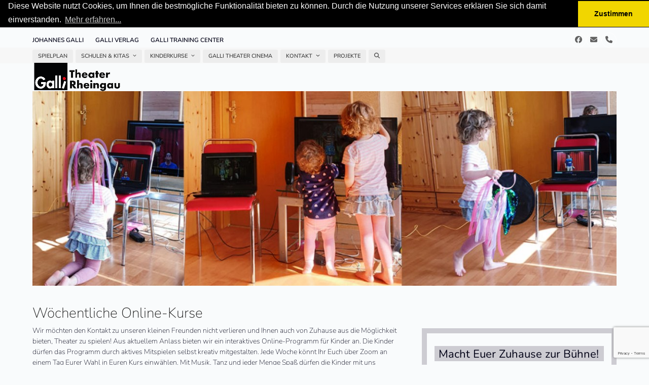

--- FILE ---
content_type: text/html; charset=UTF-8
request_url: https://galli-rheingau.de/woechentliche-online-kurse/
body_size: 19561
content:
<!DOCTYPE html>
<html lang="de" class="wpex-classic-style">
<head>
<meta charset="UTF-8">
<link rel="profile" href="http://gmpg.org/xfn/11">
<title>Wöchentliche Online-Kurse &#8211; Galli Theater Rheingau</title>
<meta name='robots' content='max-image-preview:large' />
<meta name="viewport" content="width=device-width, initial-scale=1">
<link rel="alternate" type="application/rss+xml" title="Galli Theater Rheingau &raquo; Feed" href="https://galli-rheingau.de/feed/" />
<link rel="alternate" type="application/rss+xml" title="Galli Theater Rheingau &raquo; Kommentar-Feed" href="https://galli-rheingau.de/comments/feed/" />
<link rel="alternate" title="oEmbed (JSON)" type="application/json+oembed" href="https://galli-rheingau.de/wp-json/oembed/1.0/embed?url=https%3A%2F%2Fgalli-rheingau.de%2Fwoechentliche-online-kurse%2F" />
<link rel="alternate" title="oEmbed (XML)" type="text/xml+oembed" href="https://galli-rheingau.de/wp-json/oembed/1.0/embed?url=https%3A%2F%2Fgalli-rheingau.de%2Fwoechentliche-online-kurse%2F&#038;format=xml" />
<style id='wp-img-auto-sizes-contain-inline-css'>
img:is([sizes=auto i],[sizes^="auto," i]){contain-intrinsic-size:3000px 1500px}
/*# sourceURL=wp-img-auto-sizes-contain-inline-css */
</style>
<link rel='stylesheet' id='js_composer_front-css' href='https://galli-rheingau.de/wp-content/plugins/js_composer/assets/css/js_composer.min.css?ver=8.7.2' media='all' />
<link rel='stylesheet' id='sbi_styles-css' href='https://galli-rheingau.de/wp-content/plugins/instagram-feed-pro/css/sbi-styles.min.css?ver=6.7.0' media='all' />
<style id='wp-block-library-inline-css'>
:root{--wp-block-synced-color:#7a00df;--wp-block-synced-color--rgb:122,0,223;--wp-bound-block-color:var(--wp-block-synced-color);--wp-editor-canvas-background:#ddd;--wp-admin-theme-color:#007cba;--wp-admin-theme-color--rgb:0,124,186;--wp-admin-theme-color-darker-10:#006ba1;--wp-admin-theme-color-darker-10--rgb:0,107,160.5;--wp-admin-theme-color-darker-20:#005a87;--wp-admin-theme-color-darker-20--rgb:0,90,135;--wp-admin-border-width-focus:2px}@media (min-resolution:192dpi){:root{--wp-admin-border-width-focus:1.5px}}.wp-element-button{cursor:pointer}:root .has-very-light-gray-background-color{background-color:#eee}:root .has-very-dark-gray-background-color{background-color:#313131}:root .has-very-light-gray-color{color:#eee}:root .has-very-dark-gray-color{color:#313131}:root .has-vivid-green-cyan-to-vivid-cyan-blue-gradient-background{background:linear-gradient(135deg,#00d084,#0693e3)}:root .has-purple-crush-gradient-background{background:linear-gradient(135deg,#34e2e4,#4721fb 50%,#ab1dfe)}:root .has-hazy-dawn-gradient-background{background:linear-gradient(135deg,#faaca8,#dad0ec)}:root .has-subdued-olive-gradient-background{background:linear-gradient(135deg,#fafae1,#67a671)}:root .has-atomic-cream-gradient-background{background:linear-gradient(135deg,#fdd79a,#004a59)}:root .has-nightshade-gradient-background{background:linear-gradient(135deg,#330968,#31cdcf)}:root .has-midnight-gradient-background{background:linear-gradient(135deg,#020381,#2874fc)}:root{--wp--preset--font-size--normal:16px;--wp--preset--font-size--huge:42px}.has-regular-font-size{font-size:1em}.has-larger-font-size{font-size:2.625em}.has-normal-font-size{font-size:var(--wp--preset--font-size--normal)}.has-huge-font-size{font-size:var(--wp--preset--font-size--huge)}.has-text-align-center{text-align:center}.has-text-align-left{text-align:left}.has-text-align-right{text-align:right}.has-fit-text{white-space:nowrap!important}#end-resizable-editor-section{display:none}.aligncenter{clear:both}.items-justified-left{justify-content:flex-start}.items-justified-center{justify-content:center}.items-justified-right{justify-content:flex-end}.items-justified-space-between{justify-content:space-between}.screen-reader-text{border:0;clip-path:inset(50%);height:1px;margin:-1px;overflow:hidden;padding:0;position:absolute;width:1px;word-wrap:normal!important}.screen-reader-text:focus{background-color:#ddd;clip-path:none;color:#444;display:block;font-size:1em;height:auto;left:5px;line-height:normal;padding:15px 23px 14px;text-decoration:none;top:5px;width:auto;z-index:100000}html :where(.has-border-color){border-style:solid}html :where([style*=border-top-color]){border-top-style:solid}html :where([style*=border-right-color]){border-right-style:solid}html :where([style*=border-bottom-color]){border-bottom-style:solid}html :where([style*=border-left-color]){border-left-style:solid}html :where([style*=border-width]){border-style:solid}html :where([style*=border-top-width]){border-top-style:solid}html :where([style*=border-right-width]){border-right-style:solid}html :where([style*=border-bottom-width]){border-bottom-style:solid}html :where([style*=border-left-width]){border-left-style:solid}html :where(img[class*=wp-image-]){height:auto;max-width:100%}:where(figure){margin:0 0 1em}html :where(.is-position-sticky){--wp-admin--admin-bar--position-offset:var(--wp-admin--admin-bar--height,0px)}@media screen and (max-width:600px){html :where(.is-position-sticky){--wp-admin--admin-bar--position-offset:0px}}

/*# sourceURL=wp-block-library-inline-css */
</style><style id='global-styles-inline-css'>
:root{--wp--preset--aspect-ratio--square: 1;--wp--preset--aspect-ratio--4-3: 4/3;--wp--preset--aspect-ratio--3-4: 3/4;--wp--preset--aspect-ratio--3-2: 3/2;--wp--preset--aspect-ratio--2-3: 2/3;--wp--preset--aspect-ratio--16-9: 16/9;--wp--preset--aspect-ratio--9-16: 9/16;--wp--preset--color--black: #000000;--wp--preset--color--cyan-bluish-gray: #abb8c3;--wp--preset--color--white: #ffffff;--wp--preset--color--pale-pink: #f78da7;--wp--preset--color--vivid-red: #cf2e2e;--wp--preset--color--luminous-vivid-orange: #ff6900;--wp--preset--color--luminous-vivid-amber: #fcb900;--wp--preset--color--light-green-cyan: #7bdcb5;--wp--preset--color--vivid-green-cyan: #00d084;--wp--preset--color--pale-cyan-blue: #8ed1fc;--wp--preset--color--vivid-cyan-blue: #0693e3;--wp--preset--color--vivid-purple: #9b51e0;--wp--preset--color--accent: var(--wpex-accent);--wp--preset--color--on-accent: var(--wpex-on-accent);--wp--preset--color--accent-alt: var(--wpex-accent-alt);--wp--preset--color--on-accent-alt: var(--wpex-on-accent-alt);--wp--preset--gradient--vivid-cyan-blue-to-vivid-purple: linear-gradient(135deg,rgb(6,147,227) 0%,rgb(155,81,224) 100%);--wp--preset--gradient--light-green-cyan-to-vivid-green-cyan: linear-gradient(135deg,rgb(122,220,180) 0%,rgb(0,208,130) 100%);--wp--preset--gradient--luminous-vivid-amber-to-luminous-vivid-orange: linear-gradient(135deg,rgb(252,185,0) 0%,rgb(255,105,0) 100%);--wp--preset--gradient--luminous-vivid-orange-to-vivid-red: linear-gradient(135deg,rgb(255,105,0) 0%,rgb(207,46,46) 100%);--wp--preset--gradient--very-light-gray-to-cyan-bluish-gray: linear-gradient(135deg,rgb(238,238,238) 0%,rgb(169,184,195) 100%);--wp--preset--gradient--cool-to-warm-spectrum: linear-gradient(135deg,rgb(74,234,220) 0%,rgb(151,120,209) 20%,rgb(207,42,186) 40%,rgb(238,44,130) 60%,rgb(251,105,98) 80%,rgb(254,248,76) 100%);--wp--preset--gradient--blush-light-purple: linear-gradient(135deg,rgb(255,206,236) 0%,rgb(152,150,240) 100%);--wp--preset--gradient--blush-bordeaux: linear-gradient(135deg,rgb(254,205,165) 0%,rgb(254,45,45) 50%,rgb(107,0,62) 100%);--wp--preset--gradient--luminous-dusk: linear-gradient(135deg,rgb(255,203,112) 0%,rgb(199,81,192) 50%,rgb(65,88,208) 100%);--wp--preset--gradient--pale-ocean: linear-gradient(135deg,rgb(255,245,203) 0%,rgb(182,227,212) 50%,rgb(51,167,181) 100%);--wp--preset--gradient--electric-grass: linear-gradient(135deg,rgb(202,248,128) 0%,rgb(113,206,126) 100%);--wp--preset--gradient--midnight: linear-gradient(135deg,rgb(2,3,129) 0%,rgb(40,116,252) 100%);--wp--preset--font-size--small: 13px;--wp--preset--font-size--medium: 20px;--wp--preset--font-size--large: 36px;--wp--preset--font-size--x-large: 42px;--wp--preset--font-family--system-sans-serif: -apple-system, BlinkMacSystemFont, 'Segoe UI', Roboto, Oxygen-Sans, Ubuntu, Cantarell, 'Helvetica Neue', sans-serif;--wp--preset--font-family--system-serif: Iowan Old Style, Apple Garamond, Baskerville, Times New Roman, Droid Serif, Times, Source Serif Pro, serif, Apple Color Emoji, Segoe UI Emoji, Segoe UI Symbol;--wp--preset--spacing--20: 0.44rem;--wp--preset--spacing--30: 0.67rem;--wp--preset--spacing--40: 1rem;--wp--preset--spacing--50: 1.5rem;--wp--preset--spacing--60: 2.25rem;--wp--preset--spacing--70: 3.38rem;--wp--preset--spacing--80: 5.06rem;--wp--preset--shadow--natural: 6px 6px 9px rgba(0, 0, 0, 0.2);--wp--preset--shadow--deep: 12px 12px 50px rgba(0, 0, 0, 0.4);--wp--preset--shadow--sharp: 6px 6px 0px rgba(0, 0, 0, 0.2);--wp--preset--shadow--outlined: 6px 6px 0px -3px rgb(255, 255, 255), 6px 6px rgb(0, 0, 0);--wp--preset--shadow--crisp: 6px 6px 0px rgb(0, 0, 0);}:root { --wp--style--global--content-size: 840px;--wp--style--global--wide-size: 1200px; }:where(body) { margin: 0; }.wp-site-blocks > .alignleft { float: left; margin-right: 2em; }.wp-site-blocks > .alignright { float: right; margin-left: 2em; }.wp-site-blocks > .aligncenter { justify-content: center; margin-left: auto; margin-right: auto; }:where(.wp-site-blocks) > * { margin-block-start: 24px; margin-block-end: 0; }:where(.wp-site-blocks) > :first-child { margin-block-start: 0; }:where(.wp-site-blocks) > :last-child { margin-block-end: 0; }:root { --wp--style--block-gap: 24px; }:root :where(.is-layout-flow) > :first-child{margin-block-start: 0;}:root :where(.is-layout-flow) > :last-child{margin-block-end: 0;}:root :where(.is-layout-flow) > *{margin-block-start: 24px;margin-block-end: 0;}:root :where(.is-layout-constrained) > :first-child{margin-block-start: 0;}:root :where(.is-layout-constrained) > :last-child{margin-block-end: 0;}:root :where(.is-layout-constrained) > *{margin-block-start: 24px;margin-block-end: 0;}:root :where(.is-layout-flex){gap: 24px;}:root :where(.is-layout-grid){gap: 24px;}.is-layout-flow > .alignleft{float: left;margin-inline-start: 0;margin-inline-end: 2em;}.is-layout-flow > .alignright{float: right;margin-inline-start: 2em;margin-inline-end: 0;}.is-layout-flow > .aligncenter{margin-left: auto !important;margin-right: auto !important;}.is-layout-constrained > .alignleft{float: left;margin-inline-start: 0;margin-inline-end: 2em;}.is-layout-constrained > .alignright{float: right;margin-inline-start: 2em;margin-inline-end: 0;}.is-layout-constrained > .aligncenter{margin-left: auto !important;margin-right: auto !important;}.is-layout-constrained > :where(:not(.alignleft):not(.alignright):not(.alignfull)){max-width: var(--wp--style--global--content-size);margin-left: auto !important;margin-right: auto !important;}.is-layout-constrained > .alignwide{max-width: var(--wp--style--global--wide-size);}body .is-layout-flex{display: flex;}.is-layout-flex{flex-wrap: wrap;align-items: center;}.is-layout-flex > :is(*, div){margin: 0;}body .is-layout-grid{display: grid;}.is-layout-grid > :is(*, div){margin: 0;}body{padding-top: 0px;padding-right: 0px;padding-bottom: 0px;padding-left: 0px;}a:where(:not(.wp-element-button)){text-decoration: underline;}:root :where(.wp-element-button, .wp-block-button__link){background-color: #32373c;border-width: 0;color: #fff;font-family: inherit;font-size: inherit;font-style: inherit;font-weight: inherit;letter-spacing: inherit;line-height: inherit;padding-top: calc(0.667em + 2px);padding-right: calc(1.333em + 2px);padding-bottom: calc(0.667em + 2px);padding-left: calc(1.333em + 2px);text-decoration: none;text-transform: inherit;}.has-black-color{color: var(--wp--preset--color--black) !important;}.has-cyan-bluish-gray-color{color: var(--wp--preset--color--cyan-bluish-gray) !important;}.has-white-color{color: var(--wp--preset--color--white) !important;}.has-pale-pink-color{color: var(--wp--preset--color--pale-pink) !important;}.has-vivid-red-color{color: var(--wp--preset--color--vivid-red) !important;}.has-luminous-vivid-orange-color{color: var(--wp--preset--color--luminous-vivid-orange) !important;}.has-luminous-vivid-amber-color{color: var(--wp--preset--color--luminous-vivid-amber) !important;}.has-light-green-cyan-color{color: var(--wp--preset--color--light-green-cyan) !important;}.has-vivid-green-cyan-color{color: var(--wp--preset--color--vivid-green-cyan) !important;}.has-pale-cyan-blue-color{color: var(--wp--preset--color--pale-cyan-blue) !important;}.has-vivid-cyan-blue-color{color: var(--wp--preset--color--vivid-cyan-blue) !important;}.has-vivid-purple-color{color: var(--wp--preset--color--vivid-purple) !important;}.has-accent-color{color: var(--wp--preset--color--accent) !important;}.has-on-accent-color{color: var(--wp--preset--color--on-accent) !important;}.has-accent-alt-color{color: var(--wp--preset--color--accent-alt) !important;}.has-on-accent-alt-color{color: var(--wp--preset--color--on-accent-alt) !important;}.has-black-background-color{background-color: var(--wp--preset--color--black) !important;}.has-cyan-bluish-gray-background-color{background-color: var(--wp--preset--color--cyan-bluish-gray) !important;}.has-white-background-color{background-color: var(--wp--preset--color--white) !important;}.has-pale-pink-background-color{background-color: var(--wp--preset--color--pale-pink) !important;}.has-vivid-red-background-color{background-color: var(--wp--preset--color--vivid-red) !important;}.has-luminous-vivid-orange-background-color{background-color: var(--wp--preset--color--luminous-vivid-orange) !important;}.has-luminous-vivid-amber-background-color{background-color: var(--wp--preset--color--luminous-vivid-amber) !important;}.has-light-green-cyan-background-color{background-color: var(--wp--preset--color--light-green-cyan) !important;}.has-vivid-green-cyan-background-color{background-color: var(--wp--preset--color--vivid-green-cyan) !important;}.has-pale-cyan-blue-background-color{background-color: var(--wp--preset--color--pale-cyan-blue) !important;}.has-vivid-cyan-blue-background-color{background-color: var(--wp--preset--color--vivid-cyan-blue) !important;}.has-vivid-purple-background-color{background-color: var(--wp--preset--color--vivid-purple) !important;}.has-accent-background-color{background-color: var(--wp--preset--color--accent) !important;}.has-on-accent-background-color{background-color: var(--wp--preset--color--on-accent) !important;}.has-accent-alt-background-color{background-color: var(--wp--preset--color--accent-alt) !important;}.has-on-accent-alt-background-color{background-color: var(--wp--preset--color--on-accent-alt) !important;}.has-black-border-color{border-color: var(--wp--preset--color--black) !important;}.has-cyan-bluish-gray-border-color{border-color: var(--wp--preset--color--cyan-bluish-gray) !important;}.has-white-border-color{border-color: var(--wp--preset--color--white) !important;}.has-pale-pink-border-color{border-color: var(--wp--preset--color--pale-pink) !important;}.has-vivid-red-border-color{border-color: var(--wp--preset--color--vivid-red) !important;}.has-luminous-vivid-orange-border-color{border-color: var(--wp--preset--color--luminous-vivid-orange) !important;}.has-luminous-vivid-amber-border-color{border-color: var(--wp--preset--color--luminous-vivid-amber) !important;}.has-light-green-cyan-border-color{border-color: var(--wp--preset--color--light-green-cyan) !important;}.has-vivid-green-cyan-border-color{border-color: var(--wp--preset--color--vivid-green-cyan) !important;}.has-pale-cyan-blue-border-color{border-color: var(--wp--preset--color--pale-cyan-blue) !important;}.has-vivid-cyan-blue-border-color{border-color: var(--wp--preset--color--vivid-cyan-blue) !important;}.has-vivid-purple-border-color{border-color: var(--wp--preset--color--vivid-purple) !important;}.has-accent-border-color{border-color: var(--wp--preset--color--accent) !important;}.has-on-accent-border-color{border-color: var(--wp--preset--color--on-accent) !important;}.has-accent-alt-border-color{border-color: var(--wp--preset--color--accent-alt) !important;}.has-on-accent-alt-border-color{border-color: var(--wp--preset--color--on-accent-alt) !important;}.has-vivid-cyan-blue-to-vivid-purple-gradient-background{background: var(--wp--preset--gradient--vivid-cyan-blue-to-vivid-purple) !important;}.has-light-green-cyan-to-vivid-green-cyan-gradient-background{background: var(--wp--preset--gradient--light-green-cyan-to-vivid-green-cyan) !important;}.has-luminous-vivid-amber-to-luminous-vivid-orange-gradient-background{background: var(--wp--preset--gradient--luminous-vivid-amber-to-luminous-vivid-orange) !important;}.has-luminous-vivid-orange-to-vivid-red-gradient-background{background: var(--wp--preset--gradient--luminous-vivid-orange-to-vivid-red) !important;}.has-very-light-gray-to-cyan-bluish-gray-gradient-background{background: var(--wp--preset--gradient--very-light-gray-to-cyan-bluish-gray) !important;}.has-cool-to-warm-spectrum-gradient-background{background: var(--wp--preset--gradient--cool-to-warm-spectrum) !important;}.has-blush-light-purple-gradient-background{background: var(--wp--preset--gradient--blush-light-purple) !important;}.has-blush-bordeaux-gradient-background{background: var(--wp--preset--gradient--blush-bordeaux) !important;}.has-luminous-dusk-gradient-background{background: var(--wp--preset--gradient--luminous-dusk) !important;}.has-pale-ocean-gradient-background{background: var(--wp--preset--gradient--pale-ocean) !important;}.has-electric-grass-gradient-background{background: var(--wp--preset--gradient--electric-grass) !important;}.has-midnight-gradient-background{background: var(--wp--preset--gradient--midnight) !important;}.has-small-font-size{font-size: var(--wp--preset--font-size--small) !important;}.has-medium-font-size{font-size: var(--wp--preset--font-size--medium) !important;}.has-large-font-size{font-size: var(--wp--preset--font-size--large) !important;}.has-x-large-font-size{font-size: var(--wp--preset--font-size--x-large) !important;}.has-system-sans-serif-font-family{font-family: var(--wp--preset--font-family--system-sans-serif) !important;}.has-system-serif-font-family{font-family: var(--wp--preset--font-family--system-serif) !important;}
/*# sourceURL=global-styles-inline-css */
</style>

<link rel='stylesheet' id='contact-form-7-css' href='https://galli-rheingau.de/wp-content/plugins/contact-form-7/includes/css/styles.css?ver=6.1.4' media='all' />
<link rel='stylesheet' id='events-manager-css' href='https://galli-rheingau.de/wp-content/plugins/events-manager/includes/css/events-manager.min.css?ver=7.2.3.1' media='all' />
<style id='events-manager-inline-css'>
body .em { --font-family : inherit; --font-weight : inherit; --font-size : 1em; --line-height : inherit; }
/*# sourceURL=events-manager-inline-css */
</style>
<link rel='stylesheet' id='cff-css' href='https://galli-rheingau.de/wp-content/plugins/custom-facebook-feed-pro/assets/css/cff-style.min.css?ver=4.7.0' media='all' />
<link rel='stylesheet' id='parent-style-css' href='https://galli-rheingau.de/wp-content/themes/Total/style.css?ver=6.5' media='all' />
<link rel='stylesheet' id='wpex-style-css' href='https://galli-rheingau.de/wp-content/themes/GalliFonts/style.css?ver=6.5' media='all' />
<link rel='stylesheet' id='wpex-mobile-menu-breakpoint-max-css' href='https://galli-rheingau.de/wp-content/themes/Total/assets/css/frontend/breakpoints/max.min.css?ver=6.5' media='only screen and (max-width:959px)' />
<link rel='stylesheet' id='wpex-mobile-menu-breakpoint-min-css' href='https://galli-rheingau.de/wp-content/themes/Total/assets/css/frontend/breakpoints/min.min.css?ver=6.5' media='only screen and (min-width:960px)' />
<link rel='stylesheet' id='vcex-shortcodes-css' href='https://galli-rheingau.de/wp-content/themes/Total/assets/css/frontend/vcex-shortcodes.min.css?ver=6.5' media='all' />
<link rel='stylesheet' id='wpex-wpbakery-css' href='https://galli-rheingau.de/wp-content/themes/Total/assets/css/frontend/wpbakery.min.css?ver=6.5' media='all' />
<script src="https://galli-rheingau.de/wp-includes/js/jquery/jquery.min.js?ver=3.7.1" id="jquery-core-js"></script>
<script src="https://galli-rheingau.de/wp-includes/js/jquery/jquery-migrate.min.js?ver=3.4.1" id="jquery-migrate-js"></script>
<script src="https://galli-rheingau.de/wp-includes/js/jquery/ui/core.min.js?ver=1.13.3" id="jquery-ui-core-js"></script>
<script src="https://galli-rheingau.de/wp-includes/js/jquery/ui/mouse.min.js?ver=1.13.3" id="jquery-ui-mouse-js"></script>
<script src="https://galli-rheingau.de/wp-includes/js/jquery/ui/sortable.min.js?ver=1.13.3" id="jquery-ui-sortable-js"></script>
<script src="https://galli-rheingau.de/wp-includes/js/jquery/ui/datepicker.min.js?ver=1.13.3" id="jquery-ui-datepicker-js"></script>
<script id="jquery-ui-datepicker-js-after">
jQuery(function(jQuery){jQuery.datepicker.setDefaults({"closeText":"Schlie\u00dfen","currentText":"Heute","monthNames":["Januar","Februar","M\u00e4rz","April","Mai","Juni","Juli","August","September","Oktober","November","Dezember"],"monthNamesShort":["Jan.","Feb.","M\u00e4rz","Apr.","Mai","Juni","Juli","Aug.","Sep.","Okt.","Nov.","Dez."],"nextText":"Weiter","prevText":"Zur\u00fcck","dayNames":["Sonntag","Montag","Dienstag","Mittwoch","Donnerstag","Freitag","Samstag"],"dayNamesShort":["So.","Mo.","Di.","Mi.","Do.","Fr.","Sa."],"dayNamesMin":["S","M","D","M","D","F","S"],"dateFormat":"d. MM yy","firstDay":1,"isRTL":false});});
//# sourceURL=jquery-ui-datepicker-js-after
</script>
<script src="https://galli-rheingau.de/wp-includes/js/jquery/ui/resizable.min.js?ver=1.13.3" id="jquery-ui-resizable-js"></script>
<script src="https://galli-rheingau.de/wp-includes/js/jquery/ui/draggable.min.js?ver=1.13.3" id="jquery-ui-draggable-js"></script>
<script src="https://galli-rheingau.de/wp-includes/js/jquery/ui/controlgroup.min.js?ver=1.13.3" id="jquery-ui-controlgroup-js"></script>
<script src="https://galli-rheingau.de/wp-includes/js/jquery/ui/checkboxradio.min.js?ver=1.13.3" id="jquery-ui-checkboxradio-js"></script>
<script src="https://galli-rheingau.de/wp-includes/js/jquery/ui/button.min.js?ver=1.13.3" id="jquery-ui-button-js"></script>
<script src="https://galli-rheingau.de/wp-includes/js/jquery/ui/dialog.min.js?ver=1.13.3" id="jquery-ui-dialog-js"></script>
<script id="events-manager-js-extra">
var EM = {"ajaxurl":"https://galli-rheingau.de/wp-admin/admin-ajax.php","locationajaxurl":"https://galli-rheingau.de/wp-admin/admin-ajax.php?action=locations_search","firstDay":"1","locale":"de","dateFormat":"yy-mm-dd","ui_css":"https://galli-rheingau.de/wp-content/plugins/events-manager/includes/css/jquery-ui/build.min.css","show24hours":"1","is_ssl":"1","autocomplete_limit":"10","calendar":{"breakpoints":{"small":560,"medium":908,"large":false},"month_format":"M Y"},"phone":"","datepicker":{"format":"d.m.Y","locale":"de"},"search":{"breakpoints":{"small":650,"medium":850,"full":false}},"url":"https://galli-rheingau.de/wp-content/plugins/events-manager","assets":{"input.em-uploader":{"js":{"em-uploader":{"url":"https://galli-rheingau.de/wp-content/plugins/events-manager/includes/js/em-uploader.js?v=7.2.3.1","event":"em_uploader_ready"}}},".em-event-editor":{"js":{"event-editor":{"url":"https://galli-rheingau.de/wp-content/plugins/events-manager/includes/js/events-manager-event-editor.js?v=7.2.3.1","event":"em_event_editor_ready"}},"css":{"event-editor":"https://galli-rheingau.de/wp-content/plugins/events-manager/includes/css/events-manager-event-editor.min.css?v=7.2.3.1"}},".em-recurrence-sets, .em-timezone":{"js":{"luxon":{"url":"luxon/luxon.js?v=7.2.3.1","event":"em_luxon_ready"}}},".em-booking-form, #em-booking-form, .em-booking-recurring, .em-event-booking-form":{"js":{"em-bookings":{"url":"https://galli-rheingau.de/wp-content/plugins/events-manager/includes/js/bookingsform.js?v=7.2.3.1","event":"em_booking_form_js_loaded"}}},"#em-opt-archetypes":{"js":{"archetypes":"https://galli-rheingau.de/wp-content/plugins/events-manager/includes/js/admin-archetype-editor.js?v=7.2.3.1","archetypes_ms":"https://galli-rheingau.de/wp-content/plugins/events-manager/includes/js/admin-archetypes.js?v=7.2.3.1","qs":"qs/qs.js?v=7.2.3.1"}}},"cached":"","txt_search":"Suche","txt_searching":"Suche...","txt_loading":"Wird geladen\u00a0\u2026"};
//# sourceURL=events-manager-js-extra
</script>
<script src="https://galli-rheingau.de/wp-content/plugins/events-manager/includes/js/events-manager.js?ver=7.2.3.1" id="events-manager-js"></script>
<script src="https://galli-rheingau.de/wp-content/plugins/events-manager/includes/external/flatpickr/l10n/de.js?ver=7.2.3.1" id="em-flatpickr-localization-js"></script>
<script src="//galli-rheingau.de/wp-content/plugins/revslider/sr6/assets/js/rbtools.min.js?ver=6.7.38" id="tp-tools-js"></script>
<script src="//galli-rheingau.de/wp-content/plugins/revslider/sr6/assets/js/rs6.min.js?ver=6.7.38" id="revmin-js"></script>
<script id="wpex-core-js-extra">
var wpex_theme_params = {"selectArrowIcon":"\u003Cspan class=\"wpex-select-arrow__icon wpex-icon--sm wpex-flex wpex-icon\" aria-hidden=\"true\"\u003E\u003Csvg viewBox=\"0 0 24 24\" xmlns=\"http://www.w3.org/2000/svg\"\u003E\u003Crect fill=\"none\" height=\"24\" width=\"24\"/\u003E\u003Cg transform=\"matrix(0, -1, 1, 0, -0.115, 23.885)\"\u003E\u003Cpolygon points=\"17.77,3.77 16,2 6,12 16,22 17.77,20.23 9.54,12\"/\u003E\u003C/g\u003E\u003C/svg\u003E\u003C/span\u003E","customSelects":".widget_categories form,.widget_archive select,.vcex-form-shortcode select","scrollToHash":"1","localScrollFindLinks":"1","localScrollHighlight":"1","localScrollUpdateHash":"1","scrollToHashTimeout":"500","localScrollTargets":"li.local-scroll a, a.local-scroll, .local-scroll-link, .local-scroll-link \u003E a,.sidr-class-local-scroll-link,li.sidr-class-local-scroll \u003E span \u003E a,li.sidr-class-local-scroll \u003E a","scrollToBehavior":"smooth"};
//# sourceURL=wpex-core-js-extra
</script>
<script src="https://galli-rheingau.de/wp-content/themes/Total/assets/js/frontend/core.min.js?ver=6.5" id="wpex-core-js" defer data-wp-strategy="defer"></script>
<script id="wpex-inline-js-after">
!function(){const e=document.querySelector("html"),t=()=>{const t=window.innerWidth-document.documentElement.clientWidth;t&&e.style.setProperty("--wpex-scrollbar-width",`${t}px`)};t(),window.addEventListener("resize",(()=>{t()}))}();
//# sourceURL=wpex-inline-js-after
</script>
<script src="https://galli-rheingau.de/wp-content/themes/Total/assets/js/frontend/search/drop-down.min.js?ver=6.5" id="wpex-search-drop_down-js" defer data-wp-strategy="defer"></script>
<script id="wpex-sticky-header-js-extra">
var wpex_sticky_header_params = {"breakpoint":"960","shrink":"1","shrinkOnMobile":"1","shrinkHeight":"55","shrink_speed":".3s","shrink_delay":"1"};
//# sourceURL=wpex-sticky-header-js-extra
</script>
<script src="https://galli-rheingau.de/wp-content/themes/Total/assets/js/frontend/sticky/header.min.js?ver=6.5" id="wpex-sticky-header-js" defer data-wp-strategy="defer"></script>
<script id="wpex-mobile-menu-sidr-js-extra">
var wpex_mobile_menu_sidr_params = {"breakpoint":"959","i18n":{"openSubmenu":"Open submenu of %s","closeSubmenu":"Close submenu of %s"},"openSubmenuIcon":"\u003Cspan class=\"wpex-open-submenu__icon wpex-transition-transform wpex-duration-300 wpex-icon\" aria-hidden=\"true\"\u003E\u003Csvg xmlns=\"http://www.w3.org/2000/svg\" viewBox=\"0 0 448 512\"\u003E\u003Cpath d=\"M201.4 342.6c12.5 12.5 32.8 12.5 45.3 0l160-160c12.5-12.5 12.5-32.8 0-45.3s-32.8-12.5-45.3 0L224 274.7 86.6 137.4c-12.5-12.5-32.8-12.5-45.3 0s-12.5 32.8 0 45.3l160 160z\"/\u003E\u003C/svg\u003E\u003C/span\u003E","source":"#site-navigation, #mobile-menu-search","side":"right","dark_surface":"1","displace":"","aria_label":"Mobile menu","aria_label_close":"Close mobile menu","class":["wpex-mobile-menu"],"speed":"300"};
//# sourceURL=wpex-mobile-menu-sidr-js-extra
</script>
<script src="https://galli-rheingau.de/wp-content/themes/Total/assets/js/frontend/mobile-menu/sidr.min.js?ver=6.5" id="wpex-mobile-menu-sidr-js" defer data-wp-strategy="defer"></script>
<script></script><link rel="https://api.w.org/" href="https://galli-rheingau.de/wp-json/" /><link rel="alternate" title="JSON" type="application/json" href="https://galli-rheingau.de/wp-json/wp/v2/posts/23338" /><link rel="EditURI" type="application/rsd+xml" title="RSD" href="https://galli-rheingau.de/xmlrpc.php?rsd" />
<meta name="generator" content="WordPress 6.9" />
<link rel="canonical" href="https://galli-rheingau.de/woechentliche-online-kurse/" />
<link rel='shortlink' href='https://galli-rheingau.de/?p=23338' />
<!-- Custom Facebook Feed JS vars -->
<script type="text/javascript">
var cffsiteurl = "https://galli-rheingau.de/wp-content/plugins";
var cffajaxurl = "https://galli-rheingau.de/wp-admin/admin-ajax.php";


var cfflinkhashtags = "true";
</script>
<link rel="icon" href="https://galli-rheingau.de/wp-content/uploads/2017/12/Favicon32.jpg" sizes="32x32"><link rel="shortcut icon" href="https://galli-rheingau.de/wp-content/uploads/2017/12/Favicon32.jpg"><link rel="apple-touch-icon" href="https://galli-rheingau.de/wp-content/uploads/2017/12/Favicon57.jpg" sizes="57x57" ><link rel="apple-touch-icon" href="https://galli-rheingau.de/wp-content/uploads/2017/12/Favicon76.jpg" sizes="76x76" ><link rel="apple-touch-icon" href="https://galli-rheingau.de/wp-content/uploads/2017/12/Favicon120.jpg" sizes="120x120"><link rel="apple-touch-icon" href="https://galli-rheingau.de/wp-content/uploads/2017/12/Favicon152.jpg" sizes="114x114"><div id="TelOverlay">
<a class= "HeaderTel" href="tel:01622567744">Tel. 01622567744</a>
</div>

<script type="text/javascript">
var jQueryTelOverlay = jQuery('#TelOverlay');
var jQuerywin = jQuery(window).scroll(function() {
    if(jQuerywin.scrollTop() > 100) {
        if(!jQueryTelOverlay.is(':visible')) {
            jQueryTelOverlay.stop(true, true).fadeIn();
        }
    } else {
        if(!jQueryTelOverlay.is(':animated')) {
            jQueryTelOverlay.stop(true, true).fadeOut();
        }
    }
});
</script>

<link rel="stylesheet" type="text/css" href="//cdnjs.cloudflare.com/ajax/libs/cookieconsent2/3.0.3/cookieconsent.min.css" />
<script src="//cdnjs.cloudflare.com/ajax/libs/cookieconsent2/3.0.3/cookieconsent.min.js"></script>
<script>
window.addEventListener("load", function(){
window.cookieconsent.initialise({
  "palette": {
    "popup": {
      "background": "#000"
    },
    "button": {
      "background": "#f1d600"
    }
  },
  "theme": "edgeless",
  "position": "top",
  "static": true,
  "content": {
    "message": "Diese Website nutzt Cookies, um Ihnen die bestmögliche Funktionalität bieten zu können. Durch die Nutzung unserer Services erklären Sie sich damit einverstanden. ",
    "dismiss": "Zustimmen",
    "link": "Mehr erfahren...",
    "href": "/datenschutz/"
  }
})});
</script>

<!-- Global site tag (gtag.js) - Google Analytics -->
<script async src="https://www.googletagmanager.com/gtag/js?id=UA-53219228-5"></script>
<script>
  window.dataLayer = window.dataLayer || [];
  function gtag(){dataLayer.push(arguments);}
  gtag('js', new Date());

  gtag('config', 'UA-53219228-5');
</script>
<noscript><style>body:not(.content-full-screen) .wpex-vc-row-stretched[data-vc-full-width-init="false"]{visibility:visible;}</style></noscript><script>function setREVStartSize(e){
			//window.requestAnimationFrame(function() {
				window.RSIW = window.RSIW===undefined ? window.innerWidth : window.RSIW;
				window.RSIH = window.RSIH===undefined ? window.innerHeight : window.RSIH;
				try {
					var pw = document.getElementById(e.c).parentNode.offsetWidth,
						newh;
					pw = pw===0 || isNaN(pw) || (e.l=="fullwidth" || e.layout=="fullwidth") ? window.RSIW : pw;
					e.tabw = e.tabw===undefined ? 0 : parseInt(e.tabw);
					e.thumbw = e.thumbw===undefined ? 0 : parseInt(e.thumbw);
					e.tabh = e.tabh===undefined ? 0 : parseInt(e.tabh);
					e.thumbh = e.thumbh===undefined ? 0 : parseInt(e.thumbh);
					e.tabhide = e.tabhide===undefined ? 0 : parseInt(e.tabhide);
					e.thumbhide = e.thumbhide===undefined ? 0 : parseInt(e.thumbhide);
					e.mh = e.mh===undefined || e.mh=="" || e.mh==="auto" ? 0 : parseInt(e.mh,0);
					if(e.layout==="fullscreen" || e.l==="fullscreen")
						newh = Math.max(e.mh,window.RSIH);
					else{
						e.gw = Array.isArray(e.gw) ? e.gw : [e.gw];
						for (var i in e.rl) if (e.gw[i]===undefined || e.gw[i]===0) e.gw[i] = e.gw[i-1];
						e.gh = e.el===undefined || e.el==="" || (Array.isArray(e.el) && e.el.length==0)? e.gh : e.el;
						e.gh = Array.isArray(e.gh) ? e.gh : [e.gh];
						for (var i in e.rl) if (e.gh[i]===undefined || e.gh[i]===0) e.gh[i] = e.gh[i-1];
											
						var nl = new Array(e.rl.length),
							ix = 0,
							sl;
						e.tabw = e.tabhide>=pw ? 0 : e.tabw;
						e.thumbw = e.thumbhide>=pw ? 0 : e.thumbw;
						e.tabh = e.tabhide>=pw ? 0 : e.tabh;
						e.thumbh = e.thumbhide>=pw ? 0 : e.thumbh;
						for (var i in e.rl) nl[i] = e.rl[i]<window.RSIW ? 0 : e.rl[i];
						sl = nl[0];
						for (var i in nl) if (sl>nl[i] && nl[i]>0) { sl = nl[i]; ix=i;}
						var m = pw>(e.gw[ix]+e.tabw+e.thumbw) ? 1 : (pw-(e.tabw+e.thumbw)) / (e.gw[ix]);
						newh =  (e.gh[ix] * m) + (e.tabh + e.thumbh);
					}
					var el = document.getElementById(e.c);
					if (el!==null && el) el.style.height = newh+"px";
					el = document.getElementById(e.c+"_wrapper");
					if (el!==null && el) {
						el.style.height = newh+"px";
						el.style.display = "block";
					}
				} catch(e){
					console.log("Failure at Presize of Slider:" + e)
				}
			//});
		  };</script>
		<style id="wp-custom-css">
			/* Einstellung für Transparenz im Blog Raster */.wpex-opacity-60,.wpex-hover-opacity-60:hover{opacity:.1;}/* Hier kannst du dein eigenes CSS einfügen. Klicke auf das Hilfe-Symbol oben,um mehr zu lernen. */.boxline1{font-size:12px;text-transform:uppercase;font-weight:700;padding-top:10px}.boxline2{font-size:10px;}.boxline3{font-size:10px;text-transform:uppercase;line-height:180%;padding-bottom:10px;border-bottom:solid .5px #9c99a5}.vc_tta-title-text:hover{color:#c51718;}.entry-title{text-transform:uppercase;}/* Für Spielplan Tabelle */.spielplan{border-bottom:4px solid #9c99a5;border-collapse:collapse;width:100%;height:60px;table-layout:auto;}table:hover{background-color:#cdccd2;}.datum{font-size:48px;color:#c51718;width:15%;vertical-align:text-top;text-align:left;line-height:0.8;}.wochentagMonat{font-size:10px;font-weight:bold;color:#9c99a5;padding-left:5px;}.titel{font-size:18px;color:#000015;width:40%;text-align:left;text-transform:uppercase;line-height:0.5;vertical-align:text-bottom;}.untertitel{font-size:12px;font-weight:700;}.gastspielort{font-size:9px;color:#9c99a5;}.image{width:20%;}.preis{font-size:10px;font-weight:bold;color:#9c99a5;text-align:left;line-height:0.8;width:10%;}.karten{width:10%;}.dat{width:5%;}.button{background-color:#c51718;border:none;padding:5px 10px;text-align:center;text-decoration:none;color:white;font-size:12px;margin:4px 2px;cursor:pointer;}/*Für Einzelansicht*/.buttonJG{background-color:#cdccd2;color:#000015;border:none;padding:3px 5px 2px 5px;text-align:left;text-decoration:none;display:inline-block;font-size:14px;margin:4px 2px;cursor:pointer;}.buttonKarten{background-color:#c51718;color:white;border:none;padding:8px 8px 6px 8px;width:100%;text-align:left;text-decoration:none;text-transform:uppercase;display:inline-block;font-size:16px;margin:4px 2px;cursor:pointer;}.buttonKartenRechts{background-color:#c51718;color:white;font-weight:500;border:none;padding:3px 5px 2px 5px;text-align:right;text-decoration:none;display:inline-block;font-size:12px;margin:4px 2px;cursor:pointer;}.UeberschriftRechterKasten{background-color:#cdccd2;color:#000015;border:none;padding:3px 5px 2px 5px;display:inline-block;text-align:left;font-size:14px;margin:4px 2px;}.hovergrau:hover{color:#c51718;text-decoration:none;font-weight:500;}.hoverrot:hover{color:#c51718;text-decoration:none;background-color:#cdccd2;font-weight:500;}/* Button Workshops rechter Kasten Headline im EM */.buttonImSpiel{background-color:#cdccd2;color:#000015;border:none;padding:3px 5px 2px 5px;text-align:left;text-decoration:none;font-size:16px;font-weight:300;margin:4px 2px;}/* Startseite Zeile 3 */.wpb_content_element{text-decoration:none;}/* Telfon Button rechts unten RAiner */.HeaderTel{font-size:12px;font-weight:500;}/*Akkordion Einstellungen Rainer*/.vc_tta-panel-title:hover{background-color:#cdccd2;}.vc_tta-panel-title{background-color:#f0f0f2;}/* mehr- Button Beiträge/Portfolio Startseite */.theme-button{text-transform:uppercase;}.menu-button:hover{background:#f0f0f2;color:#c51718;}/* Reiter Menü portfolio Übersichtsseite */.filter-cat-161.filter-cat-161{background:#cdccd2;padding:3px 5px 3px 5px;border-style:none;font-size:20px;color:#c51718;}.filter-cat-161:hover{background:#c51718;color:#ffffff;}/* Rainer:Style für Sartseite Highlights der Woche */.zeilenabstand{font-size:18px;margin-top:2pt;margin-bottom:0em}.zeilenabstand14{font-size:14px;margin-top:2pt;margin-bottom:0em}/* Portfolio Box Höhe Rainer */.match-height-content{height:150px;}/* Rainer:Crop Portfolio Bild */#portfolio-single-media img{margin-top:-7%;margin-bottom:-7%;}#portfolio-single-media{overflow:hidden;}/* TomWbn:Landingpage Try */.ButtonTomo{width=100%;}.boxmitte{height:280px;}		</style>
		<style type="text/css" data-type="vc_shortcodes-default-css">.vc_do_custom_heading{margin-bottom:0.625rem;margin-top:0;}</style><style type="text/css" data-type="vc_shortcodes-custom-css">.vc_custom_1507994757353{margin-right: 15px !important;}.vc_custom_1507923438676{margin-top: 44px !important;margin-left: 15px !important;border-top-width: 10px !important;border-right-width: 10px !important;border-bottom-width: 10px !important;border-left-width: 10px !important;padding-top: 25px !important;padding-right: 15px !important;padding-bottom: 15px !important;padding-left: 15px !important;border-left-color: #cdccd2 !important;border-left-style: solid !important;border-right-color: #cdccd2 !important;border-right-style: solid !important;border-top-color: #cdccd2 !important;border-top-style: solid !important;border-bottom-color: #cdccd2 !important;border-bottom-style: solid !important;}.vc_custom_1587198393669{margin-bottom: 10px !important;}.vc_custom_1587910877265{padding-top: 5px !important;padding-right: 8px !important;padding-bottom: 3px !important;padding-left: 8px !important;background-color: #cdccd2 !important;}.vc_custom_1585664553812{margin-top: 20px !important;}</style><noscript><style> .wpb_animate_when_almost_visible { opacity: 1; }</style></noscript><style data-type="wpex-css" id="wpex-css">/*TYPOGRAPHY*/:root{--wpex-body-font-family:Nunito;--wpex-body-font-weight:200;--wpex-body-font-size:14px;--wpex-body-color:#000015;}:root{--wpex-heading-font-family:Nunito;--wpex-heading-font-weight:200;--wpex-heading-line-height:1;}#top-bar-content{font-weight:600;font-size:12px;text-transform:uppercase;}.header-aside-content{font-weight:200;text-transform:uppercase;}.main-navigation-ul .link-inner{font-family:Nunito;font-weight:600;font-size:11px;text-transform:uppercase;}.main-navigation-ul .sub-menu .link-inner{font-weight:600;font-size:12px;text-transform:capitalize;}body.single-post .single-post-title{font-weight:200;font-size:28px;color:#000015;text-transform:uppercase;}h1,.wpex-h1{font-family:Nunito;font-weight:200;font-size:28px;color:#000015;letter-spacing:0px;text-transform:uppercase;}h2,.wpex-h2{font-family:Nunito;font-weight:400;font-size:22px;color:#000015;}h3,.wpex-h3{font-family:Nunito;font-weight:600;font-size:16px;color:#000015;text-transform:uppercase;}h4,.wpex-h4{font-family:Nunito;font-weight:600;font-size:14px;color:#000015;}.footer-widget .widget-title{font-family:Nunito;font-size:14px;}#copyright{font-family:Nunito;font-size:12px;}#footer-bottom-menu{font-family:Nunito;}/*ADVANCED STYLING CSS*/#site-logo .logo-img{max-height:10px;width:auto;}/*CUSTOMIZER STYLING*/:root{--wpex-bg-color:#f9fbfc;--wpex-accent:#000000;--wpex-accent-alt:#000000;--wpex-border-main:#ffffff;--wpex-link-color:#c40000;--wpex-hover-heading-link-color:#c40000;--wpex-hover-link-color:#dd3e3e;--wpex-btn-padding:0px 1px 0px 1px;--wpex-btn-border-radius:0px;--wpex-hover-btn-color:#ffffff;--wpex-btn-bg:#dd3e3e;--wpex-hover-btn-bg:#dd0000;--wpex-boxed-layout-padding:20px;--wpex-site-header-shrink-start-height:70px;--wpex-site-header-shrink-end-height:35px;--wpex-vc-column-inner-margin-bottom:40px;}.site-boxed{--wpex-bg-color:#f9fbfc;}.page-header-disabled:not(.has-overlay-header):not(.no-header-margin) #content-wrap{padding-block-start:20px;}#site-scroll-top{min-width:40px;min-height:40px;font-size:20px;background-color:#dd3e3e;color:#ffffff;}#site-scroll-top:hover{background-color:#dd0000;}:root,.site-boxed.wpex-responsive #wrap{--wpex-container-max-width:90%;}.toggle-bar-btn span{color:#f0f0f2;}#top-bar-wrap{background-color:#f9fbfc;border-color:#f7f7f7;}.wpex-top-bar-sticky{background-color:#f9fbfc;}#top-bar{--wpex-hover-link-color:#dd3e3e;padding-block-start:10px;}.header-padding{padding-block-start:15px;padding-block-end:15px;}#site-header{--wpex-site-header-bg-color:#f7f7f7;}#site-navigation-wrap{--wpex-main-nav-gutter:5px;--wpex-hover-main-nav-link-color:#ffffff;--wpex-active-main-nav-link-color:#ffffff;--wpex-hover-dropmenu-link-color:#c51718;}.navbar-allows-inner-bg{--wpex-main-nav-link-inner-bg:#ededed;--wpex-hover-main-nav-link-inner-bg:#ededed;--wpex-active-main-nav-link-inner-bg:#ededed;--wpex-hover-main-nav-link-inner-bg:#c51718;--wpex-active-main-nav-link-inner-bg:#c51718;}#footer{--wpex-surface-1:#9c99a5;background-color:#9c99a5;color:#fcfcfc;--wpex-heading-color:#fcfcfc;--wpex-text-2:#fcfcfc;--wpex-text-3:#fcfcfc;--wpex-text-4:#fcfcfc;--wpex-link-color:#fcfcfc;--wpex-hover-link-color:#fcfcfc;--wpex-hover-link-color:#dd3e3e;}.footer-widget .widget-title{color:#fcfcfc;}#footer-bottom{background-color:#000015;color:#cecece;--wpex-text-2:#cecece;--wpex-text-3:#cecece;--wpex-text-4:#cecece;--wpex-link-color:#ffffff;--wpex-hover-link-color:#ffffff;--wpex-hover-link-color:#dd3e3e;}</style><link rel='stylesheet' id='slider-pro-css' href='https://galli-rheingau.de/wp-content/themes/Total/assets/css/vendor/jquery.sliderPro.min.css?ver=1.3' media='all' />
<link rel='stylesheet' id='rs-plugin-settings-css' href='//galli-rheingau.de/wp-content/plugins/revslider/sr6/assets/css/rs6.css?ver=6.7.38' media='all' />
<style id='rs-plugin-settings-inline-css'>
#rs-demo-id {}
/*# sourceURL=rs-plugin-settings-inline-css */
</style>
</head>

<body class="wp-singular post-template-default single single-post postid-23338 single-format-standard wp-custom-logo wp-embed-responsive wp-theme-Total wp-child-theme-GalliFonts wpex-theme wpex-responsive full-width-main-layout has-composer wpex-live-site site-full-width content-full-width has-topbar post-in-category-theater-aktuell-2 sidebar-widget-icons hasnt-overlay-header wpex-has-fixed-footer page-header-disabled has-mobile-menu wpex-mobile-toggle-menu-icon_buttons navbar-has-inner-span-bg wpex-no-js wpb-js-composer js-comp-ver-8.7.2 vc_responsive">

	
<a href="#content" class="skip-to-content">Skip to content</a>

	
	<span data-ls_id="#site_top" tabindex="-1"></span>
	<div id="outer-wrap" class="wpex-overflow-clip">
		
		
		
		<div id="wrap" class="wpex-clr">

			
			<div id="top-bar-wrap" class="wpex-border-b wpex-border-main wpex-border-solid wpex-text-sm wpex-print-hidden">
			<div id="top-bar" class="container wpex-relative wpex-py-15 wpex-md-flex wpex-justify-between wpex-items-center wpex-text-center wpex-md-text-initial">
	<div id="top-bar-content" class="top-bar-left wpex-clr">
<nav class="top-bar-nav wpex-inline-block" aria-label="Utility menu"><ul id="menu-top" class="top-bar-menu wpex-inline-block wpex-m-0 wpex-list-none wpex-last-mr-0"><li id="menu-item-3386" class="menu-item menu-item-type-custom menu-item-object-custom menu-item-3386"><a href="https://johannesgalli.com/"><span class="link-inner">Johannes Galli</span></a></li>
<li id="menu-item-3388" class="menu-item menu-item-type-custom menu-item-object-custom menu-item-3388"><a href="https://galliverlag.de/"><span class="link-inner">Galli Verlag</span></a></li>
<li id="menu-item-24320" class="menu-item menu-item-type-custom menu-item-object-custom menu-item-24320"><a href="https://galli-ausbildung.de/"><span class="link-inner">Galli Training Center</span></a></li>
</ul></nav>
</div>


<div id="top-bar-social" class="top-bar-right social-style-minimal-round"><ul id="top-bar-social-list" class="wpex-inline-flex wpex-flex-wrap wpex-gap-y-5 wpex-list-none wpex-m-0 wpex-last-mr-0 wpex-gap-x-5 wpex-justify-center wpex-md-justify-start"><li class="top-bar-social-list__item"><a href="https://www.facebook.com/GalliTheaterRheingau" target="_blank" class="top-bar-social-list__link wpex-facebook wpex-social-btn wpex-social-btn-minimal wpex-social-color-hover wpex-rounded-full" rel="noopener noreferrer"><span class="wpex-icon" aria-hidden="true"><svg xmlns="http://www.w3.org/2000/svg" viewBox="0 0 512 512"><path d="M512 256C512 114.6 397.4 0 256 0S0 114.6 0 256C0 376 82.7 476.8 194.2 504.5V334.2H141.4V256h52.8V222.3c0-87.1 39.4-127.5 125-127.5c16.2 0 44.2 3.2 55.7 6.4V172c-6-.6-16.5-1-29.6-1c-42 0-58.2 15.9-58.2 57.2V256h83.6l-14.4 78.2H287V510.1C413.8 494.8 512 386.9 512 256h0z"/></svg></span><span class="screen-reader-text">Facebook</span></a></li><li class="top-bar-social-list__item"><a href="mailto:y.&#122;ech&#064;g&#097;&#108;&#108;i&#046;d&#101;" class="top-bar-social-list__link wpex-email wpex-social-btn wpex-social-btn-minimal wpex-social-color-hover wpex-rounded-full"><span class="wpex-icon" aria-hidden="true"><svg xmlns="http://www.w3.org/2000/svg" viewBox="0 0 512 512"><path d="M48 64C21.5 64 0 85.5 0 112c0 15.1 7.1 29.3 19.2 38.4L236.8 313.6c11.4 8.5 27 8.5 38.4 0L492.8 150.4c12.1-9.1 19.2-23.3 19.2-38.4c0-26.5-21.5-48-48-48H48zM0 176V384c0 35.3 28.7 64 64 64H448c35.3 0 64-28.7 64-64V176L294.4 339.2c-22.8 17.1-54 17.1-76.8 0L0 176z"/></svg></span><span class="screen-reader-text">E-Mail</span></a></li><li class="top-bar-social-list__item"><a href="tel:01622567744" class="top-bar-social-list__link wpex-phone wpex-social-btn wpex-social-btn-minimal wpex-social-color-hover wpex-rounded-full"><span class="wpex-icon" aria-hidden="true"><svg xmlns="http://www.w3.org/2000/svg" viewBox="0 0 512 512"><path d="M164.9 24.6c-7.7-18.6-28-28.5-47.4-23.2l-88 24C12.1 30.2 0 46 0 64C0 311.4 200.6 512 448 512c18 0 33.8-12.1 38.6-29.5l24-88c5.3-19.4-4.6-39.7-23.2-47.4l-96-40c-16.3-6.8-35.2-2.1-46.3 11.6L304.7 368C234.3 334.7 177.3 277.7 144 207.3L193.3 167c13.7-11.2 18.4-30 11.6-46.3l-40-96z"/></svg></span><span class="screen-reader-text">Telefon</span></a></li></ul></div></div>
		</div>
	<div id="site-header-sticky-wrapper" class="wpex-sticky-header-holder not-sticky wpex-print-hidden">	<header id="site-header" class="header-one wpex-z-sticky fixed-scroll has-sticky-dropshadow shrink-sticky-header anim-shrink-header on-shrink-adjust-height custom-bg dyn-styles wpex-print-hidden wpex-relative wpex-clr">
				<div id="site-header-inner" class="header-one-inner header-padding container wpex-relative wpex-h-100 wpex-py-30 wpex-clr">
<div id="site-logo" class="site-branding header-one-logo logo-padding wpex-flex wpex-items-center wpex-float-left wpex-h-100">
	<div id="site-logo-inner" ><a id="site-logo-link" href="https://galli-rheingau.de/" rel="home" class="main-logo"><img src="https://galli-rheingau.de/wp-content/uploads/2021/07/Logo-Rheingau.png" alt="Galli Theater Rheingau" class="logo-img wpex-h-auto wpex-max-w-100 wpex-align-middle" width="990" height="10" data-no-retina data-skip-lazy fetchpriority="high"></a></div>

</div>

<div id="site-navigation-wrap" class="navbar-style-one navbar-fixed-height navbar-allows-inner-bg navbar-fixed-line-height wpex-dropdowns-caret wpex-stretch-megamenus hide-at-mm-breakpoint wpex-clr wpex-print-hidden">
	<nav id="site-navigation" class="navigation main-navigation main-navigation-one wpex-clr" aria-label="Main menu"><ul id="menu-hauptmenue-rheingau" class="main-navigation-ul dropdown-menu wpex-dropdown-menu wpex-dropdown-menu--onhover"><li id="menu-item-30062" class="menu-item menu-item-type-custom menu-item-object-custom menu-item-30062"><a href="https://galli-rheingau.de/spielplan/"><span class="link-inner">Spielplan</span></a></li>
<li id="menu-item-28660" class="menu-item menu-item-type-custom menu-item-object-custom menu-item-has-children menu-item-28660 dropdown"><a href="https://galli-rheingau.de/praeventionsstuecke/"><span class="link-inner">Schulen &#038; Kitas <span class="nav-arrow top-level"><span class="nav-arrow__icon wpex-icon wpex-icon--xs" aria-hidden="true"><svg xmlns="http://www.w3.org/2000/svg" viewBox="0 0 448 512"><path d="M201.4 342.6c12.5 12.5 32.8 12.5 45.3 0l160-160c12.5-12.5 12.5-32.8 0-45.3s-32.8-12.5-45.3 0L224 274.7 86.6 137.4c-12.5-12.5-32.8-12.5-45.3 0s-12.5 32.8 0 45.3l160 160z"/></svg></span></span></span></a>
<ul class="sub-menu">
	<li id="menu-item-28681" class="menu-item menu-item-type-custom menu-item-object-custom menu-item-28681"><a href="https://galli-rheingau.de/angebote-fuer-kindergaerten/"><span class="link-inner">Angebote für Kitas</span></a></li>
	<li id="menu-item-29119" class="menu-item menu-item-type-custom menu-item-object-custom menu-item-29119"><a href="https://galli-rheingau.de/praeventionsstuecke/"><span class="link-inner">Angebote für Schulen</span></a></li>
	<li id="menu-item-28680" class="menu-item menu-item-type-custom menu-item-object-custom menu-item-28680"><a href="https://galli-rheingau.de/angebote-fuer-schulen/"><span class="link-inner">Workshop Angebote</span></a></li>
</ul>
</li>
<li id="menu-item-29116" class="menu-item menu-item-type-custom menu-item-object-custom menu-item-has-children menu-item-29116 dropdown"><a href="#"><span class="link-inner">Kinderkurse <span class="nav-arrow top-level"><span class="nav-arrow__icon wpex-icon wpex-icon--xs" aria-hidden="true"><svg xmlns="http://www.w3.org/2000/svg" viewBox="0 0 448 512"><path d="M201.4 342.6c12.5 12.5 32.8 12.5 45.3 0l160-160c12.5-12.5 12.5-32.8 0-45.3s-32.8-12.5-45.3 0L224 274.7 86.6 137.4c-12.5-12.5-32.8-12.5-45.3 0s-12.5 32.8 0 45.3l160 160z"/></svg></span></span></span></a>
<ul class="sub-menu">
	<li id="menu-item-28652" class="menu-item menu-item-type-post_type menu-item-object-page menu-item-28652"><a href="https://galli-rheingau.de/kindertheaterkurse-2/"><span class="link-inner">Kinderkurse</span></a></li>
</ul>
</li>
<li id="menu-item-28651" class="menu-item menu-item-type-custom menu-item-object-custom menu-item-28651"><a href="https://www.galli-cinema.net"><span class="link-inner">Galli Theater Cinema</span></a></li>
<li id="menu-item-28658" class="menu-item menu-item-type-custom menu-item-object-custom menu-item-has-children menu-item-28658 dropdown"><a href="#"><span class="link-inner">Kontakt <span class="nav-arrow top-level"><span class="nav-arrow__icon wpex-icon wpex-icon--xs" aria-hidden="true"><svg xmlns="http://www.w3.org/2000/svg" viewBox="0 0 448 512"><path d="M201.4 342.6c12.5 12.5 32.8 12.5 45.3 0l160-160c12.5-12.5 12.5-32.8 0-45.3s-32.8-12.5-45.3 0L224 274.7 86.6 137.4c-12.5-12.5-32.8-12.5-45.3 0s-12.5 32.8 0 45.3l160 160z"/></svg></span></span></span></a>
<ul class="sub-menu">
	<li id="menu-item-28654" class="menu-item menu-item-type-post_type menu-item-object-page menu-item-28654"><a href="https://galli-rheingau.de/kontakt/"><span class="link-inner">Kontakt</span></a></li>
	<li id="menu-item-28657" class="menu-item menu-item-type-post_type menu-item-object-page menu-item-28657"><a href="https://galli-rheingau.de/team/"><span class="link-inner">Team</span></a></li>
	<li id="menu-item-28656" class="menu-item menu-item-type-post_type menu-item-object-page menu-item-28656"><a href="https://galli-rheingau.de/wir-ueber-uns/"><span class="link-inner">Wir über uns</span></a></li>
	<li id="menu-item-28655" class="menu-item menu-item-type-post_type menu-item-object-page menu-item-28655"><a href="https://galli-rheingau.de/partner/"><span class="link-inner">Sponsoren</span></a></li>
</ul>
</li>
<li id="menu-item-29886" class="menu-item menu-item-type-post_type menu-item-object-page menu-item-29886"><a href="https://galli-rheingau.de/projekte/"><span class="link-inner">Projekte</span></a></li>
<li class="search-toggle-li menu-item wpex-menu-extra no-icon-margin"><a href="#" class="site-search-toggle search-dropdown-toggle" role="button" aria-expanded="false" aria-controls="searchform-dropdown" aria-label="Search"><span class="link-inner"><span class="wpex-menu-search-text wpex-hidden">Suche</span><span class="wpex-menu-search-icon wpex-icon" aria-hidden="true"><svg xmlns="http://www.w3.org/2000/svg" viewBox="0 0 512 512"><path d="M416 208c0 45.9-14.9 88.3-40 122.7L502.6 457.4c12.5 12.5 12.5 32.8 0 45.3s-32.8 12.5-45.3 0L330.7 376c-34.4 25.2-76.8 40-122.7 40C93.1 416 0 322.9 0 208S93.1 0 208 0S416 93.1 416 208zM208 352a144 144 0 1 0 0-288 144 144 0 1 0 0 288z"/></svg></span></span></a></li></ul></nav>
</div>


<div id="mobile-menu" class="wpex-mobile-menu-toggle show-at-mm-breakpoint wpex-flex wpex-items-center wpex-absolute wpex-top-50 -wpex-translate-y-50 wpex-right-0">
	<div class="wpex-inline-flex wpex-items-center"><a href="#" class="mobile-menu-toggle" role="button" aria-expanded="false"><span class="mobile-menu-toggle__icon wpex-flex"><span class="wpex-hamburger-icon wpex-hamburger-icon--inactive wpex-hamburger-icon--animate" aria-hidden="true"><span></span></span></span><span class="screen-reader-text" data-open-text>Open mobile menu</span><span class="screen-reader-text" data-open-text>Close mobile menu</span></a></div>
</div>


<div id="searchform-dropdown" class="header-searchform-wrap header-drop-widget header-drop-widget--colored-top-border wpex-invisible wpex-opacity-0 wpex-absolute wpex-transition-all wpex-duration-200 wpex-translate-Z-0 wpex-text-initial wpex-z-dropdown wpex-top-100 wpex-right-0 wpex-surface-1 wpex-text-2 wpex-p-15">
<form role="search" method="get" class="searchform searchform--header-dropdown wpex-flex" action="https://galli-rheingau.de/" autocomplete="off">
	<label for="searchform-input-696e35a4e6ac6" class="searchform-label screen-reader-text">Search</label>
	<input id="searchform-input-696e35a4e6ac6" type="search" class="searchform-input wpex-block wpex-border-0 wpex-outline-0 wpex-w-100 wpex-h-auto wpex-leading-relaxed wpex-rounded-0 wpex-text-2 wpex-surface-2 wpex-p-10 wpex-text-1em wpex-unstyled-input" name="s" placeholder="Suche" required>
			<button type="submit" class="searchform-submit wpex-hidden wpex-rounded-0 wpex-py-10 wpex-px-15" aria-label="Submit search"><span class="wpex-icon" aria-hidden="true"><svg xmlns="http://www.w3.org/2000/svg" viewBox="0 0 512 512"><path d="M416 208c0 45.9-14.9 88.3-40 122.7L502.6 457.4c12.5 12.5 12.5 32.8 0 45.3s-32.8 12.5-45.3 0L330.7 376c-34.4 25.2-76.8 40-122.7 40C93.1 416 0 322.9 0 208S93.1 0 208 0S416 93.1 416 208zM208 352a144 144 0 1 0 0-288 144 144 0 1 0 0 288z"/></svg></span></button>
</form>
</div>
</div>
			</header>
</div>
			
			<main id="main" class="site-main wpex-clr">

				
<div id="content-wrap"  class="container wpex-clr">

	
	<div id="primary" class="content-area wpex-clr">

		
		<div id="content" class="site-content wpex-clr">

			
			
<article id="single-blocks" class="single-blog-article wpex-first-mt-0 wpex-clr">
<div class="single-blog-content single-content entry wpex-mt-20 wpex-mb-40 wpex-clr"><div class="wpb-content-wrapper"><div class="vc_row wpb_row vc_row-fluid wpex-relative"><div class="wpb_column vc_column_container vc_col-sm-12"><div class="vc_column-inner"><div class="wpb_wrapper"><div class="wpex-slider-preloaderimg wpex-relative"><img width="1200" height="400" src="https://galli-rheingau.de/wp-content/uploads/2020/05/Collage-Kids-Online-3x1-1.jpg" class="skip-lazy" alt="" data-no-lazy="1" srcset="https://galli-rheingau.de/wp-content/uploads/2020/05/Collage-Kids-Online-3x1-1.jpg 1200w, https://galli-rheingau.de/wp-content/uploads/2020/05/Collage-Kids-Online-3x1-1-300x100.jpg 300w, https://galli-rheingau.de/wp-content/uploads/2020/05/Collage-Kids-Online-3x1-1-1024x341.jpg 1024w, https://galli-rheingau.de/wp-content/uploads/2020/05/Collage-Kids-Online-3x1-1-768x256.jpg 768w" sizes="(max-width: 1200px) 100vw, 1200px" /></div><div class="vcex-image-slider vcex-module wpex-slider slider-pro wpex-clr" data-auto-play="false" data-auto-play-delay="5000" data-arrows="false" data-buttons="false" data-animation-speed="600" data-height-animation-duration="500" data-thumbnail-height="70" data-thumbnail-width="70"><div class="wpex-slider-slides sp-slides"><div class="wpex-slider-slide sp-slide"><div class="wpex-slider-media wpex-relative"><img width="1200" height="400" src="https://galli-rheingau.de/wp-content/uploads/2020/05/Collage-Kids-Online-3x1-1.jpg" class="skip-lazy" alt="" data-no-lazy="1" srcset="https://galli-rheingau.de/wp-content/uploads/2020/05/Collage-Kids-Online-3x1-1.jpg 1200w, https://galli-rheingau.de/wp-content/uploads/2020/05/Collage-Kids-Online-3x1-1-300x100.jpg 300w, https://galli-rheingau.de/wp-content/uploads/2020/05/Collage-Kids-Online-3x1-1-1024x341.jpg 1024w, https://galli-rheingau.de/wp-content/uploads/2020/05/Collage-Kids-Online-3x1-1-768x256.jpg 768w" sizes="(max-width: 1200px) 100vw, 1200px" /></div></div></div></div></div></div></div></div><div class="vc_row wpb_row vc_row-fluid vc_custom_1507994757353 wpex-relative"><div class="wpb_column vc_column_container vc_col-sm-8"><div class="vc_column-inner"><div class="wpb_wrapper"><h1 class="vcex-heading vcex-heading-plain vcex-module wpex-heading wpex-text-2xl vc_custom_1587198393669"><span class="vcex-heading-inner wpex-inline-block">Wöchentliche Online-Kurse</span></h1>
	<div class="wpb_text_column wpb_content_element" >
		<div class="wpb_wrapper">
			<p>Wir möchten den Kontakt zu unseren kleinen Freunden nicht verlieren und Ihnen auch von Zuhause aus die Möglichkeit bieten, Theater zu spielen! Aus aktuellem Anlass bieten wir ein interaktives Online-Programm für Kinder an. Die Kinder dürfen das Programm durch aktives Mitspielen selbst kreativ mitgestalten. Jede Woche könnt Ihr Euch über Zoom an einem Tag Eurer Wahl in Euren Kurs einwählen. Mit Musik, Tanz und jeder Menge Spaß dürfen die Kinder mit uns gemeinsam 30 Minuten lang in die Märchen- und Clownwelt eintauchen und in die verschiedensten Rollen schlüpfen. Täglich montags bis freitags von 16.00 bis 16.30 Uhr.</p>
<p>Wir freuen uns auf Euch,</p>
<p>Euer Galli Theater Team</p>

		</div>
	</div>
<div class="wpex-slider-preloaderimg wpex-relative"><img width="1200" height="800" src="https://galli-rheingau.de/wp-content/uploads/2020/04/Online-Theaterkurse-3x2-1.jpg" class="skip-lazy" alt="" data-no-lazy="1" srcset="https://galli-rheingau.de/wp-content/uploads/2020/04/Online-Theaterkurse-3x2-1.jpg 1200w, https://galli-rheingau.de/wp-content/uploads/2020/04/Online-Theaterkurse-3x2-1-300x200.jpg 300w, https://galli-rheingau.de/wp-content/uploads/2020/04/Online-Theaterkurse-3x2-1-1024x683.jpg 1024w, https://galli-rheingau.de/wp-content/uploads/2020/04/Online-Theaterkurse-3x2-1-768x512.jpg 768w" sizes="(max-width: 1200px) 100vw, 1200px" /></div><div class="vcex-image-slider vcex-module wpex-slider slider-pro wpex-clr" data-auto-play-delay="5000" data-animation-speed="600" data-height-animation-duration="500" data-thumbnail-height="70" data-thumbnail-width="70"><div class="wpex-slider-slides sp-slides"><div class="wpex-slider-slide sp-slide"><div class="wpex-slider-media wpex-relative"><img width="1200" height="800" src="https://galli-rheingau.de/wp-content/uploads/2020/04/Online-Theaterkurse-3x2-1.jpg" class="skip-lazy" alt="" data-no-lazy="1" srcset="https://galli-rheingau.de/wp-content/uploads/2020/04/Online-Theaterkurse-3x2-1.jpg 1200w, https://galli-rheingau.de/wp-content/uploads/2020/04/Online-Theaterkurse-3x2-1-300x200.jpg 300w, https://galli-rheingau.de/wp-content/uploads/2020/04/Online-Theaterkurse-3x2-1-1024x683.jpg 1024w, https://galli-rheingau.de/wp-content/uploads/2020/04/Online-Theaterkurse-3x2-1-768x512.jpg 768w" sizes="(max-width: 1200px) 100vw, 1200px" /></div></div><div class="wpex-slider-slide sp-slide"><div class="wpex-slider-media wpex-relative"><img width="1200" height="800" src="https://galli-rheingau.de/wp-content/uploads/2018/02/Dornröschen_Kinder-spielen-Theater-für-Kinder_Galli-Theater-Wiesbaden_Portfolio_IMG_2798.jpg" class="skip-lazy" alt="" data-no-lazy="1" srcset="https://galli-rheingau.de/wp-content/uploads/2018/02/Dornröschen_Kinder-spielen-Theater-für-Kinder_Galli-Theater-Wiesbaden_Portfolio_IMG_2798.jpg 1200w, https://galli-rheingau.de/wp-content/uploads/2018/02/Dornröschen_Kinder-spielen-Theater-für-Kinder_Galli-Theater-Wiesbaden_Portfolio_IMG_2798-300x200.jpg 300w, https://galli-rheingau.de/wp-content/uploads/2018/02/Dornröschen_Kinder-spielen-Theater-für-Kinder_Galli-Theater-Wiesbaden_Portfolio_IMG_2798-768x512.jpg 768w, https://galli-rheingau.de/wp-content/uploads/2018/02/Dornröschen_Kinder-spielen-Theater-für-Kinder_Galli-Theater-Wiesbaden_Portfolio_IMG_2798-1024x683.jpg 1024w" sizes="(max-width: 1200px) 100vw, 1200px" /></div></div><div class="wpex-slider-slide sp-slide"><div class="wpex-slider-media wpex-relative"><img width="1200" height="800" src="https://galli-rheingau.de/wp-content/uploads/2018/02/Schneewittchen_Galli-Theater-Wiesbaden_Kinder-spielen-Theater-für-Kinder_Portfolio_IMG_2772.jpg" class="skip-lazy" alt="" data-no-lazy="1" srcset="https://galli-rheingau.de/wp-content/uploads/2018/02/Schneewittchen_Galli-Theater-Wiesbaden_Kinder-spielen-Theater-für-Kinder_Portfolio_IMG_2772.jpg 1200w, https://galli-rheingau.de/wp-content/uploads/2018/02/Schneewittchen_Galli-Theater-Wiesbaden_Kinder-spielen-Theater-für-Kinder_Portfolio_IMG_2772-300x200.jpg 300w, https://galli-rheingau.de/wp-content/uploads/2018/02/Schneewittchen_Galli-Theater-Wiesbaden_Kinder-spielen-Theater-für-Kinder_Portfolio_IMG_2772-768x512.jpg 768w, https://galli-rheingau.de/wp-content/uploads/2018/02/Schneewittchen_Galli-Theater-Wiesbaden_Kinder-spielen-Theater-für-Kinder_Portfolio_IMG_2772-1024x683.jpg 1024w" sizes="(max-width: 1200px) 100vw, 1200px" /></div></div></div></div></div></div></div><div class="wpb_column vc_column_container vc_col-sm-4 wpex-vc_col-has-fill"><div class="vc_column-inner vc_custom_1507923438676"><div class="wpb_wrapper"><h2 style="text-align: left" class="vc_custom_heading vc_do_custom_heading vc_custom_1587910877265" >Macht Euer Zuhause zur Bühne!</h2><div class="vcex-spacing wpex-w-100 wpex-clear" style="height:20px;"></div>
	<div class="wpb_text_column wpb_content_element" >
		<div class="wpb_wrapper">
			<p><strong>Regelmäßige Online-Theaterkurse für Kinder!</strong></p>
<p>Helfen Sie uns mit einer freiwilligen Spende durch die existenzbedrohende Zeit des Corona-Virus! Über jeden kleinen Beitrag sind wir sehr dankbar!</p>

		</div>
	</div>
<div class="vcex-spacing wpex-w-100 wpex-clear" style="height:20px;"></div>
	<div  class="wpb_single_image wpb_content_element vc_align_ wpb_content_element vc_custom_1585664553812">
		
		<figure class="wpb_wrapper vc_figure">
			<a href="https://www.galliverlag.de/gesamtkatalog/maerchen_mit_musik/" target="_self" class="vc_single_image-wrapper   vc_box_border_grey"><img width="300" height="300" src="https://galli-rheingau.de/wp-content/uploads/2018/05/s-800-600-Erzählte_Booklet_d-1WEB-300x300.jpg" class="vc_single_image-img attachment-medium" alt="" title="Märchen mit Musik" srcset="https://galli-rheingau.de/wp-content/uploads/2018/05/s-800-600-Erzählte_Booklet_d-1WEB-300x300.jpg 300w, https://galli-rheingau.de/wp-content/uploads/2018/05/s-800-600-Erzählte_Booklet_d-1WEB-150x150.jpg 150w, https://galli-rheingau.de/wp-content/uploads/2018/05/s-800-600-Erzählte_Booklet_d-1WEB-180x180.jpg 180w, https://galli-rheingau.de/wp-content/uploads/2018/05/s-800-600-Erzählte_Booklet_d-1WEB-80x80.jpg 80w, https://galli-rheingau.de/wp-content/uploads/2018/05/s-800-600-Erzählte_Booklet_d-1WEB.jpg 600w" sizes="(max-width: 300px) 100vw, 300px" /></a>
		</figure>
	</div>

	<div class="wpb_text_column wpb_content_element" >
		<div class="wpb_wrapper">
			<div class="vcex-spacing wpex-w-100 wpex-clear" style="height:5px;"></div> Unsere Empfehlung aus dem Galli Verlag.</p>

		</div>
	</div>
</div></div></div></div>
</div></div>


		<div class="wpex-social-share style-minimal position-horizontal wpex-mx-auto wpex-mb-40 wpex-print-hidden" data-target="_blank" data-source="https%3A%2F%2Fgalli-rheingau.de%2F" data-url="https%3A%2F%2Fgalli-rheingau.de%2Fwoechentliche-online-kurse%2F" data-title="Wöchentliche Online-Kurse" data-image="https%3A%2F%2Fgalli-rheingau.de%2Fwp-content%2Fuploads%2F2020%2F02%2FKindertheaterkurse-Galli-Theater-3x2-1.jpg">

			
			
	<ul class="wpex-social-share__list wpex-m-0 wpex-p-0 wpex-list-none wpex-flex wpex-flex-wrap wpex-gap-5">			<li class="wpex-social-share__item wpex-m-0 wpex-p-0 wpex-inline-block">
									<a href="#" role="button" class="wpex-social-share__link wpex-social-share__link--facebook wpex-facebook wpex-flex wpex-items-center wpex-justify-center wpex-no-underline wpex-gap-10 wpex-duration-150 wpex-transition-colors wpex-surface-1 wpex-text-4 wpex-social-color-hover wpex-border wpex-border-solid wpex-border-surface-3" aria-label="Auf Facebook  teilen">
				<span class="wpex-social-share__icon"><span class="wpex-icon" aria-hidden="true"><svg xmlns="http://www.w3.org/2000/svg" viewBox="0 0 512 512"><path d="M512 256C512 114.6 397.4 0 256 0S0 114.6 0 256C0 376 82.7 476.8 194.2 504.5V334.2H141.4V256h52.8V222.3c0-87.1 39.4-127.5 125-127.5c16.2 0 44.2 3.2 55.7 6.4V172c-6-.6-16.5-1-29.6-1c-42 0-58.2 15.9-58.2 57.2V256h83.6l-14.4 78.2H287V510.1C413.8 494.8 512 386.9 512 256h0z"/></svg></span></span>						<span class="wpex-social-share__label wpex-label">Facebook</span>
									</a>
			</li>
		</ul>
	
		</div>

	
</article>

			
			
		</div>

		
	</div>

	
</div>


			
		</main>

		
		


	
		<footer id="footer" class="site-footer wpex-surface-dark wpex-link-decoration-vars-none wpex-print-hidden">

			
			<div id="footer-inner" class="site-footer-inner container wpex-pt-40 wpex-clr">
<div id="footer-widgets" class="wpex-row wpex-clr gap-30">
		<div class="footer-box span_1_of_4 col col-1"><div id="nav_menu-6" class="wpex-bordered-list footer-widget widget wpex-pb-40 wpex-clr widget_nav_menu"><div class='widget-title wpex-heading wpex-text-md wpex-mb-20'>REPERTOIRE</div><div class="menu-fusszeile-sp1-repertoire-container"><ul id="menu-fusszeile-sp1-repertoire" class="menu"><li id="menu-item-5394" class="menu-item menu-item-type-post_type menu-item-object-page menu-item-5394"><a href="https://galli-rheingau.de/3752-2/">Abendtheater Stücke</a></li>
<li id="menu-item-6296" class="menu-item menu-item-type-post_type menu-item-object-page menu-item-6296"><a href="https://galli-rheingau.de/kindertheater-stuecke/">Kindertheater Stücke</a></li>
<li id="menu-item-7490" class="menu-item menu-item-type-post_type menu-item-object-page menu-item-7490"><a href="https://galli-rheingau.de/schule-praevention/">Präventionstheater Stücke</a></li>
</ul></div></div></div>

	
		<div class="footer-box span_1_of_4 col col-2"><div id="nav_menu-4" class="wpex-bordered-list footer-widget widget wpex-pb-40 wpex-clr widget_nav_menu"><div class='widget-title wpex-heading wpex-text-md wpex-mb-20'>Services</div><div class="menu-fusszeile-container"><ul id="menu-fusszeile" class="menu"><li id="menu-item-3686" class="menu-item menu-item-type-post_type menu-item-object-page menu-item-3686"><a href="https://galli-rheingau.de/preise-vorbestellung/">Preise – Vorbestellung</a></li>
<li id="menu-item-11639" class="menu-item menu-item-type-custom menu-item-object-custom menu-item-11639"><a href="https://galli-rheingau.de/anmeldebedingungen-fuer-kinderkurse/">Anmeldebedingungen Kinderkurse</a></li>
</ul></div></div></div>

	
		<div class="footer-box span_1_of_4 col col-3"><div id="nav_menu-5" class="wpex-bordered-list footer-widget widget wpex-pb-40 wpex-clr widget_nav_menu"><div class='widget-title wpex-heading wpex-text-md wpex-mb-20'>Partner</div><div class="menu-fusszeile-2-container"><ul id="menu-fusszeile-2" class="menu"><li id="menu-item-3687" class="menu-item menu-item-type-post_type menu-item-object-page menu-item-3687"><a href="https://galli-rheingau.de/partner/">Partner</a></li>
</ul></div></div><div id="nav_menu-7" class="wpex-bordered-list footer-widget widget wpex-pb-40 wpex-clr widget_nav_menu"><div class='widget-title wpex-heading wpex-text-md wpex-mb-20'>Gastspielorte</div><div class="menu-gastspielorte-container"><ul id="menu-gastspielorte" class="menu"><li id="menu-item-7759" class="menu-item menu-item-type-custom menu-item-object-custom menu-item-7759"><a href="https://www.eltville.de/">Kurfürstliche Burg Eltville</a></li>
<li id="menu-item-7761" class="menu-item menu-item-type-custom menu-item-object-custom menu-item-7761"><a href="https://erbach.bistumlimburg.de/pfarrzentrum.html">Pfarrzentrum St. Markus</a></li>
<li id="menu-item-7762" class="menu-item menu-item-type-custom menu-item-object-custom menu-item-7762"><a href="https://www.eltville.de/stadtleben/soziales/mehrgenerationenhaus/">Müze Eltville</a></li>
<li id="menu-item-29122" class="menu-item menu-item-type-custom menu-item-object-custom menu-item-29122"><a href="https://www.eltville.de/en/old-content/unsere-stadt/kinder-und-jugend/jugendtreff-eltville/">JUZ Eltville</a></li>
</ul></div></div></div>

	
		<div class="footer-box span_1_of_4 col col-4"><div id="wpex_info_widget-5" class="footer-widget widget wpex-pb-40 wpex-clr widget_wpex_info_widget"><div class='widget-title wpex-heading wpex-text-md wpex-mb-20'>KONTAKT</div><ul class="wpex-info-widget wpex-last-mb-0"><li class="wpex-info-widget-address wpex-flex wpex-mb-10"><div class="wpex-info-widget-icon wpex-mr-10"><span class="wpex-icon--w wpex-icon" aria-hidden="true"><svg xmlns="http://www.w3.org/2000/svg" viewBox="0 0 18 32"><path d="M13.714 11.429q0-1.893-1.339-3.232t-3.232-1.339-3.232 1.339-1.339 3.232 1.339 3.232 3.232 1.339 3.232-1.339 1.339-3.232zM18.286 11.429q0 1.946-0.589 3.196l-6.5 13.821q-0.286 0.589-0.848 0.929t-1.205 0.339-1.205-0.339-0.83-0.929l-6.518-13.821q-0.589-1.25-0.589-3.196 0-3.786 2.679-6.464t6.464-2.679 6.464 2.679 2.679 6.464z"></path></svg></span></div><div class="wpex-info-widget-data wpex-flex-grow wpex-last-mb-0"><p>Galli Theater Rheingau<br />
Hauptstr. 24<br />
65346 Eltville</p>
</div></li><li class="wpex-info-widget-phone wpex-flex wpex-mb-10"><div class="wpex-info-widget-icon wpex-mr-10"><span class="wpex-icon--w wpex-icon" aria-hidden="true"><svg xmlns="http://www.w3.org/2000/svg" viewBox="0 0 512 512"><path d="M164.9 24.6c-7.7-18.6-28-28.5-47.4-23.2l-88 24C12.1 30.2 0 46 0 64C0 311.4 200.6 512 448 512c18 0 33.8-12.1 38.6-29.5l24-88c5.3-19.4-4.6-39.7-23.2-47.4l-96-40c-16.3-6.8-35.2-2.1-46.3 11.6L304.7 368C234.3 334.7 177.3 277.7 144 207.3L193.3 167c13.7-11.2 18.4-30 11.6-46.3l-40-96z"/></svg></span></div><div class="wpex-info-widget-data wpex-flex-grow"><a href="tel:01622567744">01622567744</a></div></li><li class="wpex-info-widget-phone-mobile wpex-flex wpex-mb-10"><div class="wpex-info-widget-icon wpex-mr-10"><span class="wpex-icon--w wpex-icon" aria-hidden="true"><svg xmlns="http://www.w3.org/2000/svg" viewBox="0 0 384 512"><path d="M16 64C16 28.7 44.7 0 80 0H304c35.3 0 64 28.7 64 64V448c0 35.3-28.7 64-64 64H80c-35.3 0-64-28.7-64-64V64zM144 448c0 8.8 7.2 16 16 16h64c8.8 0 16-7.2 16-16s-7.2-16-16-16H160c-8.8 0-16 7.2-16 16zM304 64H80V384H304V64z"/></svg></span></div><div class="wpex-info-widget-data wpex-flex-grow"><a href="tel:Technik Support: 01622567744">Technik Support: 01622567744</a></div></li><li class="wpex-info-widget-email wpex-flex wpex-mb-10"><div class="wpex-info-widget-icon wpex-mr-10"><span class="wpex-icon--w wpex-icon" aria-hidden="true"><svg xmlns="http://www.w3.org/2000/svg" viewBox="0 0 512 512"><path d="M48 64C21.5 64 0 85.5 0 112c0 15.1 7.1 29.3 19.2 38.4L236.8 313.6c11.4 8.5 27 8.5 38.4 0L492.8 150.4c12.1-9.1 19.2-23.3 19.2-38.4c0-26.5-21.5-48-48-48H48zM0 176V384c0 35.3 28.7 64 64 64H448c35.3 0 64-28.7 64-64V176L294.4 339.2c-22.8 17.1-54 17.1-76.8 0L0 176z"/></svg></span></div><div class="wpex-info-widget-data wpex-flex-grow"><a href="mailto:y&#46;&#122;e&#99;h&#64;g&#97;l&#108;i&#46;&#100;e">y&#046;&#122;e&#099;h&#064;g&#097;l&#108;i&#046;&#100;e</a></div></li></ul></div><div id="wpex_gmap_widget-3" class="footer-widget widget wpex-pb-40 wpex-clr widget_wpex_gmap_widget"><div class='widget-title wpex-heading wpex-text-md wpex-mb-20'>Galli Theater Wiesbaden</div><div class="wpex-gmap-widget wpex-clr"><div class="wpex-gmap-widget-embed wpex-clr"><iframe class="wpex-block wpex-border-0 wpex-p-0 wpex-m-0 wpex-w-100" src="https://www.google.com/maps/embed?pb=!1m14!1m8!1m3!1d10242.131350790003!2d8.24099!3d50.07631!3m2!1i1024!2i768!4f13.1!3m3!1m2!1s0x0%3A0x505367c5ce6d4a17!2sGalli+Theater-+Verein+f%C3%BCr+interkulturelles+Theater+e.V.!5e0!3m2!1sde!2sde!4v1515442000368" title="Google Maps" width="" height="180" allowfullscreen></iframe></div></div></div></div>

	</div>
</div>

			
		</footer>

	




	<div id="footer-bottom" class="wpex-py-20 wpex-text-sm wpex-surface-dark wpex-bg-gray-900 wpex-text-center wpex-md-text-left wpex-print-hidden">

		
		<div id="footer-bottom-inner" class="container"><div class="footer-bottom-flex wpex-flex wpex-flex-col wpex-gap-10 wpex-md-flex-row wpex-md-justify-between wpex-md-items-center">

<div id="copyright" class="wpex-last-mb-0"><a href="/impressum/">Impressum</a> |  <a href="/datenschutz/">Datenschutz</a> | Copyright 2018 <a href="#">Galli Deutschland</a> - Alle Rechte vorbehalten</div>
</div></div>

		
	</div>



	</div>

	
	
</div>


<a href="#top" id="site-scroll-top" class="wpex-z-popover wpex-flex wpex-items-center wpex-justify-center wpex-fixed wpex-rounded-full wpex-text-center wpex-box-content wpex-transition-all wpex-duration-200 wpex-bottom-0 wpex-right-0 wpex-mr-25 wpex-mb-25 wpex-no-underline wpex-print-hidden wpex-surface-2 wpex-text-4 wpex-hover-bg-accent wpex-invisible wpex-opacity-0"><span class="wpex-flex wpex-icon" aria-hidden="true"><svg xmlns="http://www.w3.org/2000/svg" viewBox="0 0 512 512"><path d="M233.4 105.4c12.5-12.5 32.8-12.5 45.3 0l192 192c12.5 12.5 12.5 32.8 0 45.3s-32.8 12.5-45.3 0L256 173.3 86.6 342.6c-12.5 12.5-32.8 12.5-45.3 0s-12.5-32.8 0-45.3l192-192z"/></svg></span><span class="screen-reader-text">An den Anfang scrollen</span></a>


<div id="mobile-menu-search" class="wpex-hidden">
	<form method="get" action="https://galli-rheingau.de/" class="mobile-menu-searchform wpex-relative">
		<label for="mobile-menu-search-input" class="screen-reader-text">Search</label>
		<input id="mobile-menu-search-input" class="mobile-menu-searchform__input wpex-unstyled-input wpex-outline-0 wpex-w-100" type="search" name="s" autocomplete="off" placeholder="Suche" required>
						<button type="submit" class="mobile-menu-searchform__submit searchform-submit wpex-unstyled-button wpex-block wpex-absolute wpex-top-50 wpex-text-right" aria-label="Submit search"><span class="wpex-icon" aria-hidden="true"><svg xmlns="http://www.w3.org/2000/svg" viewBox="0 0 512 512"><path d="M416 208c0 45.9-14.9 88.3-40 122.7L502.6 457.4c12.5 12.5 12.5 32.8 0 45.3s-32.8 12.5-45.3 0L330.7 376c-34.4 25.2-76.8 40-122.7 40C93.1 416 0 322.9 0 208S93.1 0 208 0S416 93.1 416 208zM208 352a144 144 0 1 0 0-288 144 144 0 1 0 0 288z"/></svg></span></button>
	</form>
</div>

<template id="wpex-template-sidr-mobile-menu-top">		<div class="wpex-mobile-menu__top wpex-p-20 wpex-gap-15 wpex-flex wpex-justify-between">
						<a href="#" role="button" class="wpex-mobile-menu__close wpex-inline-flex wpex-no-underline" aria-label="Close mobile menu"><span class="wpex-mobile-menu__close-icon wpex-flex wpex-icon wpex-icon--xl" aria-hidden="true"><svg xmlns="http://www.w3.org/2000/svg" viewBox="0 0 24 24"><path d="M0 0h24v24H0V0z" fill="none"/><path d="M19 6.41L17.59 5 12 10.59 6.41 5 5 6.41 10.59 12 5 17.59 6.41 19 12 13.41 17.59 19 19 17.59 13.41 12 19 6.41z"/></svg></span></a>
		</div>
		</template>

<div class="wpex-sidr-overlay wpex-fixed wpex-inset-0 wpex-hidden wpex-z-backdrop wpex-bg-backdrop"></div>


		<script>
			window.RS_MODULES = window.RS_MODULES || {};
			window.RS_MODULES.modules = window.RS_MODULES.modules || {};
			window.RS_MODULES.waiting = window.RS_MODULES.waiting || [];
			window.RS_MODULES.defered = false;
			window.RS_MODULES.moduleWaiting = window.RS_MODULES.moduleWaiting || {};
			window.RS_MODULES.type = 'compiled';
		</script>
		<script type="speculationrules">
{"prefetch":[{"source":"document","where":{"and":[{"href_matches":"/*"},{"not":{"href_matches":["/wp-*.php","/wp-admin/*","/wp-content/uploads/*","/wp-content/*","/wp-content/plugins/*","/wp-content/themes/GalliFonts/*","/wp-content/themes/Total/*","/*\\?(.+)"]}},{"not":{"selector_matches":"a[rel~=\"nofollow\"]"}},{"not":{"selector_matches":".no-prefetch, .no-prefetch a"}}]},"eagerness":"conservative"}]}
</script>
		<script type="text/javascript">
			(function() {
				let targetObjectName = 'EM';
				if ( typeof window[targetObjectName] === 'object' && window[targetObjectName] !== null ) {
					Object.assign( window[targetObjectName], []);
				} else {
					console.warn( 'Could not merge extra data: window.' + targetObjectName + ' not found or not an object.' );
				}
			})();
		</script>
		<!-- Custom Feeds for Instagram JS -->
<script type="text/javascript">
var sbiajaxurl = "https://galli-rheingau.de/wp-admin/admin-ajax.php";

</script>
<!-- Social Wall JS -->
<script type="text/javascript">

</script>
<script type="text/html" id="wpb-modifications"> window.wpbCustomElement = 1; </script><script src="https://galli-rheingau.de/wp-includes/js/dist/hooks.min.js?ver=dd5603f07f9220ed27f1" id="wp-hooks-js"></script>
<script src="https://galli-rheingau.de/wp-includes/js/dist/i18n.min.js?ver=c26c3dc7bed366793375" id="wp-i18n-js"></script>
<script id="wp-i18n-js-after">
wp.i18n.setLocaleData( { 'text direction\u0004ltr': [ 'ltr' ] } );
//# sourceURL=wp-i18n-js-after
</script>
<script src="https://galli-rheingau.de/wp-content/plugins/contact-form-7/includes/swv/js/index.js?ver=6.1.4" id="swv-js"></script>
<script id="contact-form-7-js-translations">
( function( domain, translations ) {
	var localeData = translations.locale_data[ domain ] || translations.locale_data.messages;
	localeData[""].domain = domain;
	wp.i18n.setLocaleData( localeData, domain );
} )( "contact-form-7", {"translation-revision-date":"2025-10-26 03:28:49+0000","generator":"GlotPress\/4.0.3","domain":"messages","locale_data":{"messages":{"":{"domain":"messages","plural-forms":"nplurals=2; plural=n != 1;","lang":"de"},"This contact form is placed in the wrong place.":["Dieses Kontaktformular wurde an der falschen Stelle platziert."],"Error:":["Fehler:"]}},"comment":{"reference":"includes\/js\/index.js"}} );
//# sourceURL=contact-form-7-js-translations
</script>
<script id="contact-form-7-js-before">
var wpcf7 = {
    "api": {
        "root": "https:\/\/galli-rheingau.de\/wp-json\/",
        "namespace": "contact-form-7\/v1"
    }
};
//# sourceURL=contact-form-7-js-before
</script>
<script src="https://galli-rheingau.de/wp-content/plugins/contact-form-7/includes/js/index.js?ver=6.1.4" id="contact-form-7-js"></script>
<script id="cffscripts-js-extra">
var cffOptions = {"placeholder":"https://galli-rheingau.de/wp-content/plugins/custom-facebook-feed-pro/assets/img/placeholder.png","resized_url":"https://galli-rheingau.de/wp-content/uploads/sb-facebook-feed-images/","nonce":"8fe8601f66"};
//# sourceURL=cffscripts-js-extra
</script>
<script src="https://galli-rheingau.de/wp-content/plugins/custom-facebook-feed-pro/assets/js/cff-scripts.min.js?ver=4.7.0" id="cffscripts-js"></script>
<script src="https://www.google.com/recaptcha/api.js?render=6LctaZkbAAAAAPLy7JnNTpQFYHMjxPFqpdT3EUB9&amp;ver=3.0" id="google-recaptcha-js"></script>
<script src="https://galli-rheingau.de/wp-includes/js/dist/vendor/wp-polyfill.min.js?ver=3.15.0" id="wp-polyfill-js"></script>
<script id="wpcf7-recaptcha-js-before">
var wpcf7_recaptcha = {
    "sitekey": "6LctaZkbAAAAAPLy7JnNTpQFYHMjxPFqpdT3EUB9",
    "actions": {
        "homepage": "homepage",
        "contactform": "contactform"
    }
};
//# sourceURL=wpcf7-recaptcha-js-before
</script>
<script src="https://galli-rheingau.de/wp-content/plugins/contact-form-7/modules/recaptcha/index.js?ver=6.1.4" id="wpcf7-recaptcha-js"></script>
<script src="https://galli-rheingau.de/wp-content/themes/Total/assets/js/vendor/jquery.sliderPro.min.js?ver=6.5" id="slider-pro-js"></script>
<script id="wpex-slider-pro-js-extra">
var wpex_slider_pro_params = {"i18n":{"NEXT":"next Slide","PREV":"previous Slide","GOTO":"go to slide"},"previousArrow":"\u003Cdiv class=\"sp-arrow sp-previous-arrow\" tabindex=\"0\" role=\"button\"\u003E\u003Cspan class=\"screen-reader-text\"\u003Eprevious slide\u003C/span\u003E\u003Cspan class=\"sp-arrow-inner wpex-flex wpex-items-center wpex-justify-center wpex-w-100 wpex-h-100\"\u003E\u003Cspan class=\"wpex-icon\" aria-hidden=\"true\"\u003E\u003Csvg xmlns=\"http://www.w3.org/2000/svg\" viewBox=\"0 0 24 24\"\u003E\u003Crect fill=\"none\" height=\"24\" width=\"24\"/\u003E\u003Cg\u003E\u003Cpolygon points=\"17.77,3.77 16,2 6,12 16,22 17.77,20.23 9.54,12\"/\u003E\u003C/g\u003E\u003C/svg\u003E\u003C/span\u003E\u003C/span\u003E\u003C/div\u003E","nextArrow":"\u003Cdiv class=\"sp-arrow sp-next-arrow\" tabindex=\"0\" role=\"button\"\u003E\u003Cspan class=\"screen-reader-text\"\u003Enext slide\u003C/span\u003E\u003C/span\u003E\u003Cspan class=\"sp-arrow-inner wpex-flex wpex-items-center wpex-justify-center wpex-w-100 wpex-h-100\"\u003E\u003Cspan class=\"wpex-icon\" aria-hidden=\"true\"\u003E\u003Csvg xmlns=\"http://www.w3.org/2000/svg\" viewBox=\"0 0 24 24\"\u003E\u003Cg\u003E\u003Cpath d=\"M0,0h24v24H0V0z\" fill=\"none\"/\u003E\u003C/g\u003E\u003Cg\u003E\u003Cpolygon points=\"6.23,20.23 8,22 18,12 8,2 6.23,3.77 14.46,12\"/\u003E\u003C/g\u003E\u003C/svg\u003E\u003C/span\u003E\u003C/div\u003E"};
//# sourceURL=wpex-slider-pro-js-extra
</script>
<script src="https://galli-rheingau.de/wp-content/themes/Total/assets/js/frontend/slider-pro.min.js?ver=6.5" id="wpex-slider-pro-js"></script>
<script src="https://galli-rheingau.de/wp-content/themes/Total/assets/js/frontend/social-share.min.js?ver=6.5" id="wpex-social-share-js" defer data-wp-strategy="defer"></script>
<script></script>
</body>
</html>


--- FILE ---
content_type: text/html; charset=utf-8
request_url: https://www.google.com/recaptcha/api2/anchor?ar=1&k=6LctaZkbAAAAAPLy7JnNTpQFYHMjxPFqpdT3EUB9&co=aHR0cHM6Ly9nYWxsaS1yaGVpbmdhdS5kZTo0NDM.&hl=en&v=PoyoqOPhxBO7pBk68S4YbpHZ&size=invisible&anchor-ms=20000&execute-ms=30000&cb=7yqmwxfary1a
body_size: 48961
content:
<!DOCTYPE HTML><html dir="ltr" lang="en"><head><meta http-equiv="Content-Type" content="text/html; charset=UTF-8">
<meta http-equiv="X-UA-Compatible" content="IE=edge">
<title>reCAPTCHA</title>
<style type="text/css">
/* cyrillic-ext */
@font-face {
  font-family: 'Roboto';
  font-style: normal;
  font-weight: 400;
  font-stretch: 100%;
  src: url(//fonts.gstatic.com/s/roboto/v48/KFO7CnqEu92Fr1ME7kSn66aGLdTylUAMa3GUBHMdazTgWw.woff2) format('woff2');
  unicode-range: U+0460-052F, U+1C80-1C8A, U+20B4, U+2DE0-2DFF, U+A640-A69F, U+FE2E-FE2F;
}
/* cyrillic */
@font-face {
  font-family: 'Roboto';
  font-style: normal;
  font-weight: 400;
  font-stretch: 100%;
  src: url(//fonts.gstatic.com/s/roboto/v48/KFO7CnqEu92Fr1ME7kSn66aGLdTylUAMa3iUBHMdazTgWw.woff2) format('woff2');
  unicode-range: U+0301, U+0400-045F, U+0490-0491, U+04B0-04B1, U+2116;
}
/* greek-ext */
@font-face {
  font-family: 'Roboto';
  font-style: normal;
  font-weight: 400;
  font-stretch: 100%;
  src: url(//fonts.gstatic.com/s/roboto/v48/KFO7CnqEu92Fr1ME7kSn66aGLdTylUAMa3CUBHMdazTgWw.woff2) format('woff2');
  unicode-range: U+1F00-1FFF;
}
/* greek */
@font-face {
  font-family: 'Roboto';
  font-style: normal;
  font-weight: 400;
  font-stretch: 100%;
  src: url(//fonts.gstatic.com/s/roboto/v48/KFO7CnqEu92Fr1ME7kSn66aGLdTylUAMa3-UBHMdazTgWw.woff2) format('woff2');
  unicode-range: U+0370-0377, U+037A-037F, U+0384-038A, U+038C, U+038E-03A1, U+03A3-03FF;
}
/* math */
@font-face {
  font-family: 'Roboto';
  font-style: normal;
  font-weight: 400;
  font-stretch: 100%;
  src: url(//fonts.gstatic.com/s/roboto/v48/KFO7CnqEu92Fr1ME7kSn66aGLdTylUAMawCUBHMdazTgWw.woff2) format('woff2');
  unicode-range: U+0302-0303, U+0305, U+0307-0308, U+0310, U+0312, U+0315, U+031A, U+0326-0327, U+032C, U+032F-0330, U+0332-0333, U+0338, U+033A, U+0346, U+034D, U+0391-03A1, U+03A3-03A9, U+03B1-03C9, U+03D1, U+03D5-03D6, U+03F0-03F1, U+03F4-03F5, U+2016-2017, U+2034-2038, U+203C, U+2040, U+2043, U+2047, U+2050, U+2057, U+205F, U+2070-2071, U+2074-208E, U+2090-209C, U+20D0-20DC, U+20E1, U+20E5-20EF, U+2100-2112, U+2114-2115, U+2117-2121, U+2123-214F, U+2190, U+2192, U+2194-21AE, U+21B0-21E5, U+21F1-21F2, U+21F4-2211, U+2213-2214, U+2216-22FF, U+2308-230B, U+2310, U+2319, U+231C-2321, U+2336-237A, U+237C, U+2395, U+239B-23B7, U+23D0, U+23DC-23E1, U+2474-2475, U+25AF, U+25B3, U+25B7, U+25BD, U+25C1, U+25CA, U+25CC, U+25FB, U+266D-266F, U+27C0-27FF, U+2900-2AFF, U+2B0E-2B11, U+2B30-2B4C, U+2BFE, U+3030, U+FF5B, U+FF5D, U+1D400-1D7FF, U+1EE00-1EEFF;
}
/* symbols */
@font-face {
  font-family: 'Roboto';
  font-style: normal;
  font-weight: 400;
  font-stretch: 100%;
  src: url(//fonts.gstatic.com/s/roboto/v48/KFO7CnqEu92Fr1ME7kSn66aGLdTylUAMaxKUBHMdazTgWw.woff2) format('woff2');
  unicode-range: U+0001-000C, U+000E-001F, U+007F-009F, U+20DD-20E0, U+20E2-20E4, U+2150-218F, U+2190, U+2192, U+2194-2199, U+21AF, U+21E6-21F0, U+21F3, U+2218-2219, U+2299, U+22C4-22C6, U+2300-243F, U+2440-244A, U+2460-24FF, U+25A0-27BF, U+2800-28FF, U+2921-2922, U+2981, U+29BF, U+29EB, U+2B00-2BFF, U+4DC0-4DFF, U+FFF9-FFFB, U+10140-1018E, U+10190-1019C, U+101A0, U+101D0-101FD, U+102E0-102FB, U+10E60-10E7E, U+1D2C0-1D2D3, U+1D2E0-1D37F, U+1F000-1F0FF, U+1F100-1F1AD, U+1F1E6-1F1FF, U+1F30D-1F30F, U+1F315, U+1F31C, U+1F31E, U+1F320-1F32C, U+1F336, U+1F378, U+1F37D, U+1F382, U+1F393-1F39F, U+1F3A7-1F3A8, U+1F3AC-1F3AF, U+1F3C2, U+1F3C4-1F3C6, U+1F3CA-1F3CE, U+1F3D4-1F3E0, U+1F3ED, U+1F3F1-1F3F3, U+1F3F5-1F3F7, U+1F408, U+1F415, U+1F41F, U+1F426, U+1F43F, U+1F441-1F442, U+1F444, U+1F446-1F449, U+1F44C-1F44E, U+1F453, U+1F46A, U+1F47D, U+1F4A3, U+1F4B0, U+1F4B3, U+1F4B9, U+1F4BB, U+1F4BF, U+1F4C8-1F4CB, U+1F4D6, U+1F4DA, U+1F4DF, U+1F4E3-1F4E6, U+1F4EA-1F4ED, U+1F4F7, U+1F4F9-1F4FB, U+1F4FD-1F4FE, U+1F503, U+1F507-1F50B, U+1F50D, U+1F512-1F513, U+1F53E-1F54A, U+1F54F-1F5FA, U+1F610, U+1F650-1F67F, U+1F687, U+1F68D, U+1F691, U+1F694, U+1F698, U+1F6AD, U+1F6B2, U+1F6B9-1F6BA, U+1F6BC, U+1F6C6-1F6CF, U+1F6D3-1F6D7, U+1F6E0-1F6EA, U+1F6F0-1F6F3, U+1F6F7-1F6FC, U+1F700-1F7FF, U+1F800-1F80B, U+1F810-1F847, U+1F850-1F859, U+1F860-1F887, U+1F890-1F8AD, U+1F8B0-1F8BB, U+1F8C0-1F8C1, U+1F900-1F90B, U+1F93B, U+1F946, U+1F984, U+1F996, U+1F9E9, U+1FA00-1FA6F, U+1FA70-1FA7C, U+1FA80-1FA89, U+1FA8F-1FAC6, U+1FACE-1FADC, U+1FADF-1FAE9, U+1FAF0-1FAF8, U+1FB00-1FBFF;
}
/* vietnamese */
@font-face {
  font-family: 'Roboto';
  font-style: normal;
  font-weight: 400;
  font-stretch: 100%;
  src: url(//fonts.gstatic.com/s/roboto/v48/KFO7CnqEu92Fr1ME7kSn66aGLdTylUAMa3OUBHMdazTgWw.woff2) format('woff2');
  unicode-range: U+0102-0103, U+0110-0111, U+0128-0129, U+0168-0169, U+01A0-01A1, U+01AF-01B0, U+0300-0301, U+0303-0304, U+0308-0309, U+0323, U+0329, U+1EA0-1EF9, U+20AB;
}
/* latin-ext */
@font-face {
  font-family: 'Roboto';
  font-style: normal;
  font-weight: 400;
  font-stretch: 100%;
  src: url(//fonts.gstatic.com/s/roboto/v48/KFO7CnqEu92Fr1ME7kSn66aGLdTylUAMa3KUBHMdazTgWw.woff2) format('woff2');
  unicode-range: U+0100-02BA, U+02BD-02C5, U+02C7-02CC, U+02CE-02D7, U+02DD-02FF, U+0304, U+0308, U+0329, U+1D00-1DBF, U+1E00-1E9F, U+1EF2-1EFF, U+2020, U+20A0-20AB, U+20AD-20C0, U+2113, U+2C60-2C7F, U+A720-A7FF;
}
/* latin */
@font-face {
  font-family: 'Roboto';
  font-style: normal;
  font-weight: 400;
  font-stretch: 100%;
  src: url(//fonts.gstatic.com/s/roboto/v48/KFO7CnqEu92Fr1ME7kSn66aGLdTylUAMa3yUBHMdazQ.woff2) format('woff2');
  unicode-range: U+0000-00FF, U+0131, U+0152-0153, U+02BB-02BC, U+02C6, U+02DA, U+02DC, U+0304, U+0308, U+0329, U+2000-206F, U+20AC, U+2122, U+2191, U+2193, U+2212, U+2215, U+FEFF, U+FFFD;
}
/* cyrillic-ext */
@font-face {
  font-family: 'Roboto';
  font-style: normal;
  font-weight: 500;
  font-stretch: 100%;
  src: url(//fonts.gstatic.com/s/roboto/v48/KFO7CnqEu92Fr1ME7kSn66aGLdTylUAMa3GUBHMdazTgWw.woff2) format('woff2');
  unicode-range: U+0460-052F, U+1C80-1C8A, U+20B4, U+2DE0-2DFF, U+A640-A69F, U+FE2E-FE2F;
}
/* cyrillic */
@font-face {
  font-family: 'Roboto';
  font-style: normal;
  font-weight: 500;
  font-stretch: 100%;
  src: url(//fonts.gstatic.com/s/roboto/v48/KFO7CnqEu92Fr1ME7kSn66aGLdTylUAMa3iUBHMdazTgWw.woff2) format('woff2');
  unicode-range: U+0301, U+0400-045F, U+0490-0491, U+04B0-04B1, U+2116;
}
/* greek-ext */
@font-face {
  font-family: 'Roboto';
  font-style: normal;
  font-weight: 500;
  font-stretch: 100%;
  src: url(//fonts.gstatic.com/s/roboto/v48/KFO7CnqEu92Fr1ME7kSn66aGLdTylUAMa3CUBHMdazTgWw.woff2) format('woff2');
  unicode-range: U+1F00-1FFF;
}
/* greek */
@font-face {
  font-family: 'Roboto';
  font-style: normal;
  font-weight: 500;
  font-stretch: 100%;
  src: url(//fonts.gstatic.com/s/roboto/v48/KFO7CnqEu92Fr1ME7kSn66aGLdTylUAMa3-UBHMdazTgWw.woff2) format('woff2');
  unicode-range: U+0370-0377, U+037A-037F, U+0384-038A, U+038C, U+038E-03A1, U+03A3-03FF;
}
/* math */
@font-face {
  font-family: 'Roboto';
  font-style: normal;
  font-weight: 500;
  font-stretch: 100%;
  src: url(//fonts.gstatic.com/s/roboto/v48/KFO7CnqEu92Fr1ME7kSn66aGLdTylUAMawCUBHMdazTgWw.woff2) format('woff2');
  unicode-range: U+0302-0303, U+0305, U+0307-0308, U+0310, U+0312, U+0315, U+031A, U+0326-0327, U+032C, U+032F-0330, U+0332-0333, U+0338, U+033A, U+0346, U+034D, U+0391-03A1, U+03A3-03A9, U+03B1-03C9, U+03D1, U+03D5-03D6, U+03F0-03F1, U+03F4-03F5, U+2016-2017, U+2034-2038, U+203C, U+2040, U+2043, U+2047, U+2050, U+2057, U+205F, U+2070-2071, U+2074-208E, U+2090-209C, U+20D0-20DC, U+20E1, U+20E5-20EF, U+2100-2112, U+2114-2115, U+2117-2121, U+2123-214F, U+2190, U+2192, U+2194-21AE, U+21B0-21E5, U+21F1-21F2, U+21F4-2211, U+2213-2214, U+2216-22FF, U+2308-230B, U+2310, U+2319, U+231C-2321, U+2336-237A, U+237C, U+2395, U+239B-23B7, U+23D0, U+23DC-23E1, U+2474-2475, U+25AF, U+25B3, U+25B7, U+25BD, U+25C1, U+25CA, U+25CC, U+25FB, U+266D-266F, U+27C0-27FF, U+2900-2AFF, U+2B0E-2B11, U+2B30-2B4C, U+2BFE, U+3030, U+FF5B, U+FF5D, U+1D400-1D7FF, U+1EE00-1EEFF;
}
/* symbols */
@font-face {
  font-family: 'Roboto';
  font-style: normal;
  font-weight: 500;
  font-stretch: 100%;
  src: url(//fonts.gstatic.com/s/roboto/v48/KFO7CnqEu92Fr1ME7kSn66aGLdTylUAMaxKUBHMdazTgWw.woff2) format('woff2');
  unicode-range: U+0001-000C, U+000E-001F, U+007F-009F, U+20DD-20E0, U+20E2-20E4, U+2150-218F, U+2190, U+2192, U+2194-2199, U+21AF, U+21E6-21F0, U+21F3, U+2218-2219, U+2299, U+22C4-22C6, U+2300-243F, U+2440-244A, U+2460-24FF, U+25A0-27BF, U+2800-28FF, U+2921-2922, U+2981, U+29BF, U+29EB, U+2B00-2BFF, U+4DC0-4DFF, U+FFF9-FFFB, U+10140-1018E, U+10190-1019C, U+101A0, U+101D0-101FD, U+102E0-102FB, U+10E60-10E7E, U+1D2C0-1D2D3, U+1D2E0-1D37F, U+1F000-1F0FF, U+1F100-1F1AD, U+1F1E6-1F1FF, U+1F30D-1F30F, U+1F315, U+1F31C, U+1F31E, U+1F320-1F32C, U+1F336, U+1F378, U+1F37D, U+1F382, U+1F393-1F39F, U+1F3A7-1F3A8, U+1F3AC-1F3AF, U+1F3C2, U+1F3C4-1F3C6, U+1F3CA-1F3CE, U+1F3D4-1F3E0, U+1F3ED, U+1F3F1-1F3F3, U+1F3F5-1F3F7, U+1F408, U+1F415, U+1F41F, U+1F426, U+1F43F, U+1F441-1F442, U+1F444, U+1F446-1F449, U+1F44C-1F44E, U+1F453, U+1F46A, U+1F47D, U+1F4A3, U+1F4B0, U+1F4B3, U+1F4B9, U+1F4BB, U+1F4BF, U+1F4C8-1F4CB, U+1F4D6, U+1F4DA, U+1F4DF, U+1F4E3-1F4E6, U+1F4EA-1F4ED, U+1F4F7, U+1F4F9-1F4FB, U+1F4FD-1F4FE, U+1F503, U+1F507-1F50B, U+1F50D, U+1F512-1F513, U+1F53E-1F54A, U+1F54F-1F5FA, U+1F610, U+1F650-1F67F, U+1F687, U+1F68D, U+1F691, U+1F694, U+1F698, U+1F6AD, U+1F6B2, U+1F6B9-1F6BA, U+1F6BC, U+1F6C6-1F6CF, U+1F6D3-1F6D7, U+1F6E0-1F6EA, U+1F6F0-1F6F3, U+1F6F7-1F6FC, U+1F700-1F7FF, U+1F800-1F80B, U+1F810-1F847, U+1F850-1F859, U+1F860-1F887, U+1F890-1F8AD, U+1F8B0-1F8BB, U+1F8C0-1F8C1, U+1F900-1F90B, U+1F93B, U+1F946, U+1F984, U+1F996, U+1F9E9, U+1FA00-1FA6F, U+1FA70-1FA7C, U+1FA80-1FA89, U+1FA8F-1FAC6, U+1FACE-1FADC, U+1FADF-1FAE9, U+1FAF0-1FAF8, U+1FB00-1FBFF;
}
/* vietnamese */
@font-face {
  font-family: 'Roboto';
  font-style: normal;
  font-weight: 500;
  font-stretch: 100%;
  src: url(//fonts.gstatic.com/s/roboto/v48/KFO7CnqEu92Fr1ME7kSn66aGLdTylUAMa3OUBHMdazTgWw.woff2) format('woff2');
  unicode-range: U+0102-0103, U+0110-0111, U+0128-0129, U+0168-0169, U+01A0-01A1, U+01AF-01B0, U+0300-0301, U+0303-0304, U+0308-0309, U+0323, U+0329, U+1EA0-1EF9, U+20AB;
}
/* latin-ext */
@font-face {
  font-family: 'Roboto';
  font-style: normal;
  font-weight: 500;
  font-stretch: 100%;
  src: url(//fonts.gstatic.com/s/roboto/v48/KFO7CnqEu92Fr1ME7kSn66aGLdTylUAMa3KUBHMdazTgWw.woff2) format('woff2');
  unicode-range: U+0100-02BA, U+02BD-02C5, U+02C7-02CC, U+02CE-02D7, U+02DD-02FF, U+0304, U+0308, U+0329, U+1D00-1DBF, U+1E00-1E9F, U+1EF2-1EFF, U+2020, U+20A0-20AB, U+20AD-20C0, U+2113, U+2C60-2C7F, U+A720-A7FF;
}
/* latin */
@font-face {
  font-family: 'Roboto';
  font-style: normal;
  font-weight: 500;
  font-stretch: 100%;
  src: url(//fonts.gstatic.com/s/roboto/v48/KFO7CnqEu92Fr1ME7kSn66aGLdTylUAMa3yUBHMdazQ.woff2) format('woff2');
  unicode-range: U+0000-00FF, U+0131, U+0152-0153, U+02BB-02BC, U+02C6, U+02DA, U+02DC, U+0304, U+0308, U+0329, U+2000-206F, U+20AC, U+2122, U+2191, U+2193, U+2212, U+2215, U+FEFF, U+FFFD;
}
/* cyrillic-ext */
@font-face {
  font-family: 'Roboto';
  font-style: normal;
  font-weight: 900;
  font-stretch: 100%;
  src: url(//fonts.gstatic.com/s/roboto/v48/KFO7CnqEu92Fr1ME7kSn66aGLdTylUAMa3GUBHMdazTgWw.woff2) format('woff2');
  unicode-range: U+0460-052F, U+1C80-1C8A, U+20B4, U+2DE0-2DFF, U+A640-A69F, U+FE2E-FE2F;
}
/* cyrillic */
@font-face {
  font-family: 'Roboto';
  font-style: normal;
  font-weight: 900;
  font-stretch: 100%;
  src: url(//fonts.gstatic.com/s/roboto/v48/KFO7CnqEu92Fr1ME7kSn66aGLdTylUAMa3iUBHMdazTgWw.woff2) format('woff2');
  unicode-range: U+0301, U+0400-045F, U+0490-0491, U+04B0-04B1, U+2116;
}
/* greek-ext */
@font-face {
  font-family: 'Roboto';
  font-style: normal;
  font-weight: 900;
  font-stretch: 100%;
  src: url(//fonts.gstatic.com/s/roboto/v48/KFO7CnqEu92Fr1ME7kSn66aGLdTylUAMa3CUBHMdazTgWw.woff2) format('woff2');
  unicode-range: U+1F00-1FFF;
}
/* greek */
@font-face {
  font-family: 'Roboto';
  font-style: normal;
  font-weight: 900;
  font-stretch: 100%;
  src: url(//fonts.gstatic.com/s/roboto/v48/KFO7CnqEu92Fr1ME7kSn66aGLdTylUAMa3-UBHMdazTgWw.woff2) format('woff2');
  unicode-range: U+0370-0377, U+037A-037F, U+0384-038A, U+038C, U+038E-03A1, U+03A3-03FF;
}
/* math */
@font-face {
  font-family: 'Roboto';
  font-style: normal;
  font-weight: 900;
  font-stretch: 100%;
  src: url(//fonts.gstatic.com/s/roboto/v48/KFO7CnqEu92Fr1ME7kSn66aGLdTylUAMawCUBHMdazTgWw.woff2) format('woff2');
  unicode-range: U+0302-0303, U+0305, U+0307-0308, U+0310, U+0312, U+0315, U+031A, U+0326-0327, U+032C, U+032F-0330, U+0332-0333, U+0338, U+033A, U+0346, U+034D, U+0391-03A1, U+03A3-03A9, U+03B1-03C9, U+03D1, U+03D5-03D6, U+03F0-03F1, U+03F4-03F5, U+2016-2017, U+2034-2038, U+203C, U+2040, U+2043, U+2047, U+2050, U+2057, U+205F, U+2070-2071, U+2074-208E, U+2090-209C, U+20D0-20DC, U+20E1, U+20E5-20EF, U+2100-2112, U+2114-2115, U+2117-2121, U+2123-214F, U+2190, U+2192, U+2194-21AE, U+21B0-21E5, U+21F1-21F2, U+21F4-2211, U+2213-2214, U+2216-22FF, U+2308-230B, U+2310, U+2319, U+231C-2321, U+2336-237A, U+237C, U+2395, U+239B-23B7, U+23D0, U+23DC-23E1, U+2474-2475, U+25AF, U+25B3, U+25B7, U+25BD, U+25C1, U+25CA, U+25CC, U+25FB, U+266D-266F, U+27C0-27FF, U+2900-2AFF, U+2B0E-2B11, U+2B30-2B4C, U+2BFE, U+3030, U+FF5B, U+FF5D, U+1D400-1D7FF, U+1EE00-1EEFF;
}
/* symbols */
@font-face {
  font-family: 'Roboto';
  font-style: normal;
  font-weight: 900;
  font-stretch: 100%;
  src: url(//fonts.gstatic.com/s/roboto/v48/KFO7CnqEu92Fr1ME7kSn66aGLdTylUAMaxKUBHMdazTgWw.woff2) format('woff2');
  unicode-range: U+0001-000C, U+000E-001F, U+007F-009F, U+20DD-20E0, U+20E2-20E4, U+2150-218F, U+2190, U+2192, U+2194-2199, U+21AF, U+21E6-21F0, U+21F3, U+2218-2219, U+2299, U+22C4-22C6, U+2300-243F, U+2440-244A, U+2460-24FF, U+25A0-27BF, U+2800-28FF, U+2921-2922, U+2981, U+29BF, U+29EB, U+2B00-2BFF, U+4DC0-4DFF, U+FFF9-FFFB, U+10140-1018E, U+10190-1019C, U+101A0, U+101D0-101FD, U+102E0-102FB, U+10E60-10E7E, U+1D2C0-1D2D3, U+1D2E0-1D37F, U+1F000-1F0FF, U+1F100-1F1AD, U+1F1E6-1F1FF, U+1F30D-1F30F, U+1F315, U+1F31C, U+1F31E, U+1F320-1F32C, U+1F336, U+1F378, U+1F37D, U+1F382, U+1F393-1F39F, U+1F3A7-1F3A8, U+1F3AC-1F3AF, U+1F3C2, U+1F3C4-1F3C6, U+1F3CA-1F3CE, U+1F3D4-1F3E0, U+1F3ED, U+1F3F1-1F3F3, U+1F3F5-1F3F7, U+1F408, U+1F415, U+1F41F, U+1F426, U+1F43F, U+1F441-1F442, U+1F444, U+1F446-1F449, U+1F44C-1F44E, U+1F453, U+1F46A, U+1F47D, U+1F4A3, U+1F4B0, U+1F4B3, U+1F4B9, U+1F4BB, U+1F4BF, U+1F4C8-1F4CB, U+1F4D6, U+1F4DA, U+1F4DF, U+1F4E3-1F4E6, U+1F4EA-1F4ED, U+1F4F7, U+1F4F9-1F4FB, U+1F4FD-1F4FE, U+1F503, U+1F507-1F50B, U+1F50D, U+1F512-1F513, U+1F53E-1F54A, U+1F54F-1F5FA, U+1F610, U+1F650-1F67F, U+1F687, U+1F68D, U+1F691, U+1F694, U+1F698, U+1F6AD, U+1F6B2, U+1F6B9-1F6BA, U+1F6BC, U+1F6C6-1F6CF, U+1F6D3-1F6D7, U+1F6E0-1F6EA, U+1F6F0-1F6F3, U+1F6F7-1F6FC, U+1F700-1F7FF, U+1F800-1F80B, U+1F810-1F847, U+1F850-1F859, U+1F860-1F887, U+1F890-1F8AD, U+1F8B0-1F8BB, U+1F8C0-1F8C1, U+1F900-1F90B, U+1F93B, U+1F946, U+1F984, U+1F996, U+1F9E9, U+1FA00-1FA6F, U+1FA70-1FA7C, U+1FA80-1FA89, U+1FA8F-1FAC6, U+1FACE-1FADC, U+1FADF-1FAE9, U+1FAF0-1FAF8, U+1FB00-1FBFF;
}
/* vietnamese */
@font-face {
  font-family: 'Roboto';
  font-style: normal;
  font-weight: 900;
  font-stretch: 100%;
  src: url(//fonts.gstatic.com/s/roboto/v48/KFO7CnqEu92Fr1ME7kSn66aGLdTylUAMa3OUBHMdazTgWw.woff2) format('woff2');
  unicode-range: U+0102-0103, U+0110-0111, U+0128-0129, U+0168-0169, U+01A0-01A1, U+01AF-01B0, U+0300-0301, U+0303-0304, U+0308-0309, U+0323, U+0329, U+1EA0-1EF9, U+20AB;
}
/* latin-ext */
@font-face {
  font-family: 'Roboto';
  font-style: normal;
  font-weight: 900;
  font-stretch: 100%;
  src: url(//fonts.gstatic.com/s/roboto/v48/KFO7CnqEu92Fr1ME7kSn66aGLdTylUAMa3KUBHMdazTgWw.woff2) format('woff2');
  unicode-range: U+0100-02BA, U+02BD-02C5, U+02C7-02CC, U+02CE-02D7, U+02DD-02FF, U+0304, U+0308, U+0329, U+1D00-1DBF, U+1E00-1E9F, U+1EF2-1EFF, U+2020, U+20A0-20AB, U+20AD-20C0, U+2113, U+2C60-2C7F, U+A720-A7FF;
}
/* latin */
@font-face {
  font-family: 'Roboto';
  font-style: normal;
  font-weight: 900;
  font-stretch: 100%;
  src: url(//fonts.gstatic.com/s/roboto/v48/KFO7CnqEu92Fr1ME7kSn66aGLdTylUAMa3yUBHMdazQ.woff2) format('woff2');
  unicode-range: U+0000-00FF, U+0131, U+0152-0153, U+02BB-02BC, U+02C6, U+02DA, U+02DC, U+0304, U+0308, U+0329, U+2000-206F, U+20AC, U+2122, U+2191, U+2193, U+2212, U+2215, U+FEFF, U+FFFD;
}

</style>
<link rel="stylesheet" type="text/css" href="https://www.gstatic.com/recaptcha/releases/PoyoqOPhxBO7pBk68S4YbpHZ/styles__ltr.css">
<script nonce="09tiXMFBokI1Yl-XSUDxpQ" type="text/javascript">window['__recaptcha_api'] = 'https://www.google.com/recaptcha/api2/';</script>
<script type="text/javascript" src="https://www.gstatic.com/recaptcha/releases/PoyoqOPhxBO7pBk68S4YbpHZ/recaptcha__en.js" nonce="09tiXMFBokI1Yl-XSUDxpQ">
      
    </script></head>
<body><div id="rc-anchor-alert" class="rc-anchor-alert"></div>
<input type="hidden" id="recaptcha-token" value="[base64]">
<script type="text/javascript" nonce="09tiXMFBokI1Yl-XSUDxpQ">
      recaptcha.anchor.Main.init("[\x22ainput\x22,[\x22bgdata\x22,\x22\x22,\[base64]/[base64]/UltIKytdPWE6KGE8MjA0OD9SW0grK109YT4+NnwxOTI6KChhJjY0NTEyKT09NTUyOTYmJnErMTxoLmxlbmd0aCYmKGguY2hhckNvZGVBdChxKzEpJjY0NTEyKT09NTYzMjA/[base64]/MjU1OlI/[base64]/[base64]/[base64]/[base64]/[base64]/[base64]/[base64]/[base64]/[base64]/[base64]\x22,\[base64]\x22,\x22woDCgcKCQmtpw6LCig5uwrsDesOzTRkGaBYqf8KEw5vDlcODwr7CisOqw4JLwoRSRiHDpMKTTUvCjz5wwoV7fcK4wrbCj8KLw7rDpMOsw4AnwpUfw7nDpMKxN8KswpTDn0xqQm7CnsOOw4JIw4k2wrQkwq/CuAQCXhRmKlxDY8OWEcOIXsK3wpvCv8KzecOCw5h4wptnw707JhvCujAOTwvCqALCrcKDw7PCmG1HV8O5w7nCm8K3RcO3w6XCq3V4w7DCp34Zw4xrBcK5BWPCvWVGZ8OCPsKZCcKaw60/[base64]/CvMKQw5jDihvDusKHw4zCtgpaw4ZIUMOWBDx6csOIQcOWw7/[base64]/w57Dj8Klw47Ci8OgAcKYRRvCnlDDhcOMwrLCp8O1w5nCsMKXA8OFw7k3XmtvNVDDlsODKcOAwrpiw6YKw5jDpsKOw6cnwp7DmcKVbMO+w4Bhw5Q9C8Owcw7Cu3/Cu1VXw6TChcKTDCvCgHsJPlfCscKKYsOqwr1Ew6PDnsOZOiRgI8OZNm1WVsOsc2zDoixXw6vCs2dRwp7CihvCuxQFwrQOwoHDpcO2wrDCvhMuVsOkQcKbUhlFUgTDgA7ChMKSwovDpD1jw7jDk8K8DMK7KcOGa8KNwqnCj13DrMOaw49Vw4F3wpnClR/CvjMSFcOww7fCtMKYwpUbV8O3wrjCucOSDQvDoSLDpTzDkWgfaEfDocO/wpFbEnDDn1tNHkAqwq5ow6vCpylfc8Otw5JAZMKyRSgzw7MAesKJw60iwptIMFV6UsO8woZRZE7Dv8KGFMKaw5cjG8OtwrskbmTDtnfCjxfDvQrDg2d/w5YxT8OdwqMkw4wOQVvCn8OzM8KMw63Ds1nDjAtDw5vDtGDDmmrCusO1w47ChSoed2PDqcODwo1EwotyAMK2L0TCmcKTwrTDoBcmHnnDkcOmw659KVzCscOqwp13w6jDqsOrVWR1ZcKHw41/wo7DncOkKMK5w5HCosKZw6hGQnFZwozCjybCvMKIwrLCr8KtDMOOwqXCkwtqw5DColIAwpfCtWQxwqELwoPDhnEGwqEnw43CrMODZTHDi3/DmgTCgDg3w4PDvEjDpjfDhWHCs8KYw6PCm3QtbMOLwrXDjCFZwqvDhDDCjA/Ds8KaQMKDTV/[base64]/Cj1LCocO9wqzDgMO/w5jCkxoaMhh6OsKjw5rCnD1iw5plTTHDlgPDpcOyw7DChjfDlFrCu8KVwrvDhMKiw7rDhQkPfcOIEcK+NyfDlQ7Cun/Di8OmAgLChTd/wpQCw7XCisKJJmtAwro8w6PCs2HDhFLDoCPDkMKhdR7CgUQcGEMCw4Rqw4bCs8OyZR9/wpoOdmASUmUnNwPDjMKPwp3DkFLDiWVEKSFJwo3DojPCrx3CtMKPMW/DhMKfSyPCjMKxGgotIRhtWV9CIVLDlG5RwrlRw7JXKsOOAsKvwpbDkksRDcOLGVXCvcKXw5DDh8OXwq/CgsKow5vDuV3DuMK3McOAwq5aw5bDnHbDqF/CuHUmw6AWfMOnDinDmsKVw7kWRsOhJx/CjR8YwqTDmMOuccOywqByFMK5wrwZYcKdw5wgF8OaDcK8T3tew4jDvH3CsMOkMMOww6rDucO4w5tww4PDqTXCicOuwpHDhQXDmsKFw7BLw6zDo017w7pBXWLDucKrw77CuDFNJsOiasKMcStUeR/DlsKHwr3DnMKXw7ZYw5LDgsOqYWUTwqbCi3fCp8KhwrU5CcKWwrjDscKjBQLDrsOAYXTCgjcNwrrDpj8iw7pLwogKw5Mgw4bDo8OWG8O3w4cPczQkVsKtwp9cwoJNcxVlQxfDjA7DtU0rw5LCnAx1NiAaw7hrwovDu8OGIMOLwo/[base64]/DqGjCkT9dw7/[base64]/[base64]/CmkFveAVpwq4ZIUzCmsKswqpFwqwNwq/[base64]/ClSxWwp1JLMKHUcOxwrfCpmfCqMKydMK9w7JaZinDhsOuw6tPw486w6DCvMOzb8KQbjd/TsKgwq3CmMOCwrcAVsKJw6fCmMK1YANcUcKfwrwowr4YNMO+wosowpIWccKWwp4awpU/UMOcwqUfw7XDigLDi1/[base64]/ChsO6wqHDu2/CojQywp1mw7PCoVPDosOcwrssXyUOCMKew7XDpGh7w7/ClcKtYGrDrsO5NMKjwq8FwqvDo3sBVi47JljCpF17EMO2wo4mw6ZVwr9owqvCksOCw4V4TnIVBsK7wpZPasKfRsOBESjDvm4uw6jCsVvDr8KeUm/[base64]/wr1Yw6BxIXbDpMOiw6NSXU9qA8Kfw7JsIsKaw4p/H0JbJXHDg1V6BsOgwolBw5HCqmHCocOMwoZWTcKkUVxcBWsIwr3Dj8O6XsKLw6/DjA9bVEzCuGoYwrRfw7LCjkFDUxNrwrfCqyQ/JFcTNMOXBsOSw7wiw5bDuALDvWdTw4HDnDU2w4DClQ8AK8OIwrFDw5XDmMOPw4fDs8KhNMOuwpfDp3kAwoN7w5F4JcK3NcKQwrsBT8OOw5s6wpgFF8Oqwoh7Eh/DqsKJw4w/w58lH8KrIcOVwoTCucObXzZMciLCkjvCqTTDocOjWMO5wqDDq8OeHFIOHAnCmiELDTNlM8Kew7A1wrc4UFQeOcO8wo47W8OkwrR3R8OEw68nw7HChSrCvwQNEsKhwo/CncK5w6HDocKmw4LCtMKAwprCr8Kmw5BUw6p2FMOCQsK0w4pJw47CmS91cGM5JcKnDxFQTcOQNjzDhTJmWnd0woHCg8OCw6XCqsKdRMODUMKnV1psw4UhwrDCrRYeYsKdF33DrG7CiMKOHjPDuMKadMO5RC1/FsO+JcOTGHjDvSxiwpAOwo8mQ8OUw4nCgsK/wpnCpsOXw5o6wrt/w4HDmWHCicKbwr3CtgHCosOCwq0UP8KNOSvDi8OzHsK2Z8KowoTDoBXCusKhQsKsKX4Mw7/[base64]/UH4UwrXDtSZow4fCsX4ewpPCgsKKTCtwVU8yNhxfwqTDj8O8wqRgwr3DiAzDr8KBIcOdBlzDicKMWMK/[base64]/Dv3oFJcOxFsKBw7Z5wrlPHsOMDlDDrHMXe8OTwolHw5c3H2R2woA6V3/[base64]/[base64]/CtVHDmwN4ZSXDr8OdHMOrw41sWMKIw6bDr8Kic8KUcMOGwpANw4xEw7FNwq3CoBTCvlcXRcK+w557w5dJK0gawrshwrLDh8Kdw5HDn11OOsKdw4nCm0RhwrvDlcO/d8ORbH3DugrDqCLDtcKNfkDCp8OqesOfwp8acUhvbAfDj8KYGzzDnBhlKjBPBwzCrGzDjsKoJ8OgAMKjZH/DmhTDnyLCqHcewqAxZcOIR8OLwp7Cu2UzeVbCj8KgMCtxw45Swqchw68mWHEmwqoeGW3CkBHDtV1bwpDClsK1wrx6wqLDn8OmQykEd8OHK8ONwqlqEsO5w6R0UGclw6/CizQbYsOAVcKVE8Olwq4KdcOqw47CiyVIMzwPRcOiGcKWw7gGPEjDqncjKcO/wpjDj17DlBghwoTDiR/DjMKYw7LDnxszRiZ0FMODwqocEMKOwqfDjMKnwp3DsA4sw44tRF9rAMOSw5XCskICfsK8wqfCr15kQlnCkDU0YcO3F8O0fxzDh8OCVMK/wpcBwqfDnSvDkBdYOyB1K3/DoMOvElXCu8KdAsKWCVxGNMKWwrJvQMKxw59Iw6DCvEPCicKEWmDCnwPDkVPDvsK1w4JqYMKJwrrDtsOaKMO9w67DucOKw69wwrzDpMOMHDMvw5bDsHseainCj8OeN8OXDgRObsKFDcO4YgE2w6MjRDjCjzPDtEvDg8KvHsOaKsK/w5xgMmR0w7R/P8OYdlwEfW3DnMO0wrN0SzsIw7pywoDCh2DDmMOuw7rCp0phFk5+dXARw7pOwr1CwpgxH8OQBMOLc8KpbUsFNTrCjH0ZYcOPQAk1wpTCpxFbwr/[base64]/wqtQeB5aX8KiFcKlwrrCpsOMw63DjMKgw5DCj3HDmsKww7xANHjCiEHCk8KSXsOmw4LDgFtGw4vCtm0QwoLDpFjDjjIhWcO4wosDw6tMw6TCucOqw7fCjXFmXD/[base64]/wrkGw7tiVhjCs09rZMKAw5dQwr3DjcKWLsOEUMKew4LDu8OmUldrw6PDrsKow6ZFw7HCgHrCrMOdw5F/wrJIw6fDr8OXw7szTwbClngkwrtFw4nDt8OCw6ItOGxMw5dEw5rDnCPCrcOMw7IiwqJewr4gVsOJw7HCkHRvwo89Oksrw6rDnwnCkzB/w4Yvw7TCmwDCpTrDusKPw7t1MMOcw7DCvBoqHMO8w7wKw6RJQcKuRcKOwqF0NBM+wqgqwro8NSc4w4VSw6lVwoV0w6oHV0RbTSoZwooZXExGfMO4FXPDhwN/P217wqxdbcK1eF3DnlHCp30yZzTDosOawqs9TGrCiw/DnU3DkMOPAcOPbcO8wql+DsK5ZMKWw78jwoDDgwlhwrAYHcOewpbDgMOyQMO4VcK0eDbChsOPWcOOw6d8w5FeFzocM8KawpTCpGjDmEnDvWnDosOwwo9iwowsw53DtXxkU0ZNw7oSaRTCoFhBbCTDmkrCsE8WWg4yWWLCu8O5e8OkfsO/wpvDrAfDhsKEQMOPw6NSJMONblTCsMKKInlFN8OeURTCucO6ADTDlsOnwqzDkMOxGcO8AsKZWQJ/[base64]/CpUrClcKgw6vCsQjDuy/DlhzDlcKEwoTCpcOYDcKVwqcMPcO6RcK1GcOiLsKDw44Lw6I+w4/Di8KXwp1hDMOxw4PDsD1mXMKLw7dXwoYpw55uw6FgV8OQLcO0HMOAKBM/[base64]/[base64]/CuMKvSTPDksO+Y8KJCUvDrE7DomVPwo5Tw5JUwrPClDzDk8KjQHXCtMOzBxfDrzXDoB0lw5DDsg4+woAfw6DCnlkwwr0qbcKnLsKQwpvDjhFZw6fDhsOjU8O9wpFfw5UUwqHDvQ4jPV3CuU/CrMKDw4bCjBjDiGo2TywFEcKKwo1MwoDDqcKVwrvDv0vCi00Iwok3J8Khwp3Dp8Kiw5zDqjURwpxVGcKAwq/ChcOBcGM1wpoOd8KxXsKFw5oeSQbDnWgvw73CuMKsXU9SaXvDjcONLsOZwprCiMOkA8KDwpp2PcOpJy/DvUPCr8KTFcOAw7XCusKqwqptegsFw6lqUG7CkcKpwrw6fhnDiBbDr8K4wrt9BS0Fw4bDoTEVwo8jLA7Dg8OWwpvClW1Kw4FewpHCvWnDvAN/w4/DhjDDhMK4w6cZTsK4wrzDhGTCiD/DicK4w6ALUUsVw7ICwqgLTMOmAsOPwoPCqwfCr0jCn8KETAFgbMOywpzCp8O/wo7DlMKuIRIsZBjDlwvDrMK9B1c9e8O+fcOmwoHDocOUHsODw5tWOsOPwpBZDsKUw5vDpwwhw6LDncK8TcK7w5EQwpY+w7XDgMOUVcK1wodbw5/[base64]/D1l+TsO5w7dHVlPCjGbClXkQw4nDjsKpwr5Tw5DCmQdIw4zDv8KlXsO0OFkXalI3w57DvTvDpldWDk/DvcK9EcKWw78iw51qY8KRwr/[base64]/ChUPCpy/ChD/DosOIP8KPwpXDhDvDjMKtwprDjnJVLMKaOsKNw7vDmEfDlcKUe8OKw4fCq8OmJHFVw4/Dl3nCoknDlTVLAMOzcW4uC8Kew6XDuMKtRUzDu17DthDDtsK1w7kkw4okJsO/wqnDkMO/wq14w59TEsKWCmg6w7RyWn3CnsOQaMKhwoTCi0oSRVvDkSHDtMOQw7DCjsOLwqPDlCsuwo/[base64]/CjMOWw5kRwqjDtsKEwozCpSVHPcK0eMOlWlbDnnMKw73CoWYbwrbDqS5LwpY2w6PCvSjCuXp8L8KZwq1IFsOwDsKiPMKRw6sOw6DCjknCqcKcIRc0DSnCkk7CiSo3wrN2UMKwRlxTMMOrwr/CnT1HwoZgw6TCrSsfwqfCr0o5IS7Dg8Ozw588TcOXwp3CncOYwocMdg7Dg0krMUoYCcOAJ05ifVnDscOyF2cra05mwobCqMKuwr3Du8OjVFNLOcK0wqJ/wrs2w4TDkcKRKhfDuyxRXMOYbTnCjsKfAhPDocOKO8Opw6NWw4PDhjjDtGrCsw3CpETCm3nDnMKzDR4Qw6h7w60AP8K5aMKXMSB5ODTCqyXDklPDrHHDvWTDpsKrwpF5wpXCi8KfN37DiRrClcK2IwvCiWbDnsK0w5E7EcKcOmkAwoDCrDjDr0/[base64]/w6JydC3Cs8O1N1zDqB8zFihsfw8Sw5M2Sz3DuD/[base64]/[base64]/dsKRdcOew4HCsn7DiMKbA8O9JmLDtjrCpMOGw4HCqyhCR8OSwphXf3ZrVRbCvlYTXsKXw4YFwrQrYHLCjE7Du0Iowplvw7PDocKQw5/CpcOjfSpFwq1EYcK8bEZMCAfCjTh5RSBowr8KTXxJX25+UltMHQwaw7QQLXzCo8OsdsOqwrjDlyzDksOjO8OAdm5ewr7DhsKGBj0swqQqecKKwrLCmS/DtsOXblXCt8OKw43Cs8OZwoImwpbDlsOua0IpwprCm0bCkinCskMwFGURRBARwoXCn8Oyw7k1w6nCqcKKflnDvsKKYxbCsA/DhBvDlRt/w5Icw5fCtBdNw4TCjB9XCg7Coyw1ZEjDuEMqw67CrcOsLcOSwonDqsKePMKoOcKqw6VnwpBXwqjCnBvCkQoLwpPCmQlDw6vCnCjDmsK2ZsOWTExDE8OMGT8hwqHCssOLw6JCXMK3WWnCigDDvDDCgsKzBQ9qX8OWw6HCq1rCkcORwq/[base64]/CrMKEWQzDosOPcQhyAkzDunZrw7XCkcKUVcKHUsOUwrPDgTjCrFYBw7nDj8K+DyTDgn40ayHCkEUVPzxKWE/CmnMPwoEdwoY/WSBywotIH8KceMK+LcO7wpfCjcKQwqTDoE7ClzVJw5cLw7A6DAXDhw/[base64]/[base64]/DgsOmKsK8wqnDiTMTw4M7RMKjXVXClRtpw6UueW1Bw73CkXADc8KcbsOyXcKnEMKFcB7CpwnDgcOwPMK1PU/CgSjDhsK5OcOUw5VtBsKlfcKRw5vCusOFw5Q/RsOVw6PDgQjCmsOpwonDtsO0JmwfLiXCimnCvDEVU8OXPR3DgMOywqwrBFomwqfCrsOzJjzCmiEBw7fCiU9kfMOjKMOjw4pGw5VMdAtJwpHCvA/[base64]/[base64]/[base64]/wpvCisK4w6/CiTTCnx07JMO7RMOdTcKow6nCrcO1aD3DnkZUPTDDncOsCMOzI3kgeMO3EFHDsMOYGcKUw6fCtcOwF8Kuw6zDgUbDnC/CumfCn8ORw5XDsMK+PWUwJXBQOxHCgcOcw5nCgMKTwoDDm8OVWcKpOxxAI20ewrwmJMOFDTrDrcOFw5ojw53CoAMGwqnCg8Oswo/DlQPCjMOVw4fDv8Oiwp5NwopgMMK8wpPDksKZEMOhKcO8wrbCssOgIknCjRrDjW3Ch8Ojw6Z7O2RBOMOOwqJkJsKjw6/DkMOoRG/DnsOVSsKSwq/CqsK3EcKCHR1fAhLCjcOBecKJXUdJwo7CjzwXGsO1DhVxwpbDh8OKcn/CnsKow6lqPcKIVcOnwpR+wq5hYsOKw7YcL10YbwJ0ZV7Ci8K1C8KMKQLDlcKsNcKje30GwprCn8OaRsO5WwzDu8Ogw4EyFMOmw4l8w504TjtpFsOvDlvCuCfCksOaH8OfECjCmcOQw6h+wqYRwrPDqMKEwp/[base64]/Dl8K8wpDCn8KDP0V0ccKCf3VSw7rDksOzwqPDhsKIV8OLRwl3FwAtUThsE8OhE8KnwqnDmMOVwr0Ew7DDq8O4w6FjPsOgbMKULcOgw6wLwpzCgcOkwoLCs8O6wr8NZkbCmmbDhsOHT0/DpMOmw5HDqmXDkWzCrcO5wqZfL8KsS8O3w4DDnCPCsCk6w5zDh8K0EsOWw4LDkcKCw6F0IsKow7fDk8OCNsKKw4JRasKXUQLDlMKGw4bCmD8aw7zDocKWfH/[base64]/fDTDkMOCF8OGw5g2w5IGw5kjNjFTIGnCjsKew4HCkU5+w6TChhHDmCfDv8KNw78wGnMyfMKZw4bCm8KtRsOxw5xswr0QwpVPIcOzwpBpw5ZHwqcDAcOjLAlPWcKWw6Q9wpnDvcO/[base64]/ZcK8w5kIwq1TEhh4QsOqw5HDng8dDsK8w5fClcObwp3DpCkXwrXCvVIQwrkew7gFwqjDvMOow600fMKRYGIPdUTCgQc6wpBReWU3w5nCmsKdwo3Ct1sowo/DvMOoLHrCg8OWwqXCvcK5wp/CtHDDpcKUVMOrMMK0wpXCssOgw5DCmcKrw5zCjMK+wrd+Sgk0wo7DkEvCjSVWaMKWZcKswr7CjcOMwpITw4TDgcKEw5gAVBZMFRhkwrxLw4bDn8ODYsKoAAPCicKNw4PDnsOCAMOfdMOoIcKGYsKKZw3DgybCpCzDkUzDg8OGNRHDkFvDuMK/wosOwqTDmQFWwoPDq8O/[base64]/[base64]/Dl8KlawPCmjIzBcKpE0/[base64]/CscOyDcKFfiXDtREAw7QRVcK3wqTDnsKuwpIIwr8fEGzCkXXCmRzDj0LCsyVvwqonDSM1GndMwooPRMKqwpfDrl/[base64]/[base64]/[base64]/CuMOuw658J8O1KcKfwplUw691Q1XCssOwF8K7CQxww7fDhmYcwqckY2XCnzBZw6o4wptbw4VPYmbCmyTCgcKqw7vDqsO5w4bDs2TCjcO/[base64]/CncKkwo/CoAEWw6PDm8K+wpvCp8OjTcKiXTfCu8OJwqnDhsO6woVCwrHDk3hdMUUuw4fDr8KYfwwAM8K5w7xOeFzCtsK3EVrDtU1IwropwrRmw55sDQkvw6rDjcK/U2HDgRM+wrjCrxNqcMKfw7nCmsKMw5liw54rY8OBMCvCnBnDjFEXVMKDwrEtw5vDnyREw5hra8KBw7jCv8OKJjTDpVF2wo/CtgNEwrNuTHvDgCXCkcKiw6DCgWzCrhzDlxAhLcOhwqTCqsKbwqrCmB8aw4jDgMO+Sn7Cm8OYw6DCgcOadjBWwqnCthxTYl8OwoHDo8OMwrPDrxxiIF7DszfDs8OEH8KFF15/w43Do8OmEMKQw486w5Y8wrfDkkrCjkBFYTnDnsKCJ8Kpw50xw43Dmn7DgAU6w4zCpCPCg8OXIEcNGw5CZ0bDl2YlwpvDoVDDmsOcw5nDqxHDosOYasOWwoPCn8OAJcOWNmDDpgY0P8OBeV/DpcOKQsKGH8Kaw6rCrsKwwqIkwrTConPCmBJrWS5ZaUzDsBrDgcKPScKTwr3DjMKTw6bDl8OGwrgoTlQMYRIRaCQLe8OLw5LDmDXDhwgOwpNIwpXChcKpw5BCw6TDoMKkXzU2w7ckbsKJUwLDucO6B8KqfApNw6/DgFbDsMKnRWw7BMOtwqPDiRg+wrHDtMOkw6ZNw6XCuyNaF8KpUcKdHG3DksKUcGJkwq4rVsO2B17Dmntzwr4mwrFpwo5YYQHCsDfChivDqz7DkVrDnsOLUyR2eAszwp3DqSISw7LCn8Kdw5AowoPDuMOPYEolw45BwroVWMKLID7CoB/[base64]/Cmmc7fmw2w6zCqzMvwrt9C8KNwoNKbMOzaikeUAcjf8KwwqLCuS4LOsK0woZWbMOrLMKSwqbDnH0Tw7HCscKkwoxuw5s+esONw5bCszbCjcKKw4zDh8KNA8KiTnTDjE/CsWDDu8KVwp7ChcOHw6tww78uw4LDvWDCqsOQwpvDmFvDgMKieEsawqVNw4xkVMK0wp1PfMKIw4/DjivDl1zDgho/wolMwr3DpgjDs8K3dcOKwoXCvsKkw4xEHDTDjDZcwqFowrN0woJNw7RzesKiHULDrsO3w7nCisO5UT1iw6JYazVcw4DDp3zCgWAuQcOXV1LDqm/DlsKlwpDDtlUow4/Cu8Krw4kBScKEwozDjz/Dg1bDpD4wwrnDsnfDhGIJDcK6PcK1wo3CphXDjiPCnMK9wooNwr58BsOQw50ew4oDZcKtwqYRLMOOWUZ+HcOAXMK5CD8cwoYPwpvDvsOOw75gw6nCgS3DgSh0QyrDlyHDrsKww4R8wqXDrmXDtxkQw4TCm8K6w67CtD9Nwo/DpVvCkMK+QMKKw7TDgsKBwoTDsE82wpt5wrjCgMOJNsKAwpvCrjgMKw9OSMKzwqtDQyg2wrdYbsKlw5nCvcOsRgDDncObBsKLXsKCPHoEwpfCt8KcX1vCrcKPAmzCm8KMYcKZwq0EV2bCgsKnwq/CjsKCB8OuwrxFwotnXRIuIAMWw6rCvsKTZlRoRMOvwovDicKxw7xlwq3CpUV2PMKww5pmLAPCq8Ksw5HDhGnDmgHDhcKhw7ViAgR/w5FFw4jDg8KlwoprwpLDh30ZwprCjMKNeF19w45yw7EZwqJ2wqohNsOcwo1KXmIbGFDDtWo9EX8Ewr/CjQVaO0HDnTjDvMKrRsOGTVLCoV5tacO0wr/CpGwgw6nCtz/CgMO3UMK+EHUgW8KOwokbw6EoccO3WsOgYxDDtMOdZEgtwoLCu3JVOMOEw5bCrcOrw6LDlsO1w7p1w5Y+wpRxw4E3w7zClgUzwo59NFvCucOWUcKrw4oBw5bCrWQhw5Bpw5zDn0LDmDvCg8KGwrVaGcOkPcKJHQnCs8KPD8Kww79Yw6vCtQ0wwqkHKEfCihF/w7InPx1jYmrCqMK9woLDgcOEYgJ8wp/DrGs/SsO/NExYw59cwqDCvWbCoWzDgUHCssO3wrIWw5lywqXCqMOPFsOKPhjCo8K7wrQjwp9Qwr17w75Mw5YIwoVBw4YBf0N/w4kQGWc2czHCs0prw5rDm8KXw7PCn8OabMO5KMOsw49ewognW3XClXw7MHUdwq7Duw5Zw4jDlsKvw64eVCRzwrzCnMKRam/Cr8KwCcOkLAnDik8LPHTDqcKoamdUZsKsFEvDr8KyJMKhUCHDlHY6w7nDh8OBH8OtwpzDpC/CvMK2ahbCjg17w4V5wpQdwrsFVsOUO086VzsRw7gFGCvDqcKwRsOcwrfDssKOwpxwOX3Dk0rDh3h7RCfDhsOsD8KMwo8cUMOhM8KoScK6wrodSwkXcjvCp8KRw7Yowp3ClcKWwo4NwqRmw4hnAsKxw6sQX8K6wp8zODXDgyhNKwbDr3HCjAgAw4/CjxzDrsK4w4/[base64]/CmyTCkhvDq8OwwqLDg8KIVGLDgFzDk8OaDGh+w6vCmyxswrU0FcKzLMOBGQ0+wpgeIMKTFDcWwrcsw57DiMKRP8OORSvCh1rCv2HDpUTDpcOsw5rCvMO+wrtuRMOBBjROVnAKBSXCm0HCg3DChFjDjiILAcK7QsKAwqnCgz/CslfDocKmaUXDosKqJcOFwrTDhMKTVMO6C8K3w4McY0wtw4jDnEjCtcK6w7bDizDCoFrDhgQbw7TCpcObwp03TMKNw6/[base64]/Cl8Ogw644w7kWdwxgE8OUwrcowqw3EgDDmkXDncOTcCrDu8OAwp/CmR7DvnNxejxdGxHCuzLCtcKnd2hhw6zCqsO+NBEUWcObFkkmwrZBw69/E8OBw5DCsigLwrJ9NlnDlGDDisOdwohWIcOjScKew5EHe1PDm8KtwqbDvcKpw4zCg8K/[base64]/wp8MCwk6w7PCscOPScOiDRjCu8OYw5DDmMKaw6vDn8Krw7nCrTrDr8KKwponwoHCqMK8B3XDtQ57T8KIwrLDm8OEwoI5w6BtZsO7w7lIEMO5XMOswqDDoS4/woHDi8OACsKgwottDF8/wrxWw53ClMOdwrTCvQfClMO6WBvDnsO1wpDDs0RIw49TwrdcX8Kbw4Ypw6DCoB4XbCZGwpbDh0fCvmcZwpwywoTDsMKsCMK5wocMw6RkUcOIw6d7wpgxw4fDgXLDiMKWw4B7Sz9Jw6YwHg/Doz7Di211Ay9Ew5RgM254wo0ZBsOcccKWwrXDmlLDqsOawqfDvMKWw7haKTDDrGBOwqgmG8OrwoLCnl5CBCLCrcK/[base64]/DusOrFjswwoTCvU/Dq8ORwqTDsMK/Fg8BXcOWwpLCuALDocORLH9ew70CwoDDq2TDgQJtJMO2w7jCtcOtGG3Dp8KwejHDpcKcRQXCpsOnRQrCrEsWb8OvAMO5w4LClcKewrzDqV/DncKXw550X8O3w5R8wrHDhCbCk3TDs8OMAlfCnFnCkcO/NhHCs8Klw5zDuWBmJ8KrTgPCl8Kkf8O/[base64]/DoivCtcOrwr4cIi3DgynDt8K3bcOfw50pw4spw4PCu8OJwqowWH/Cr0lfVg0OwpbDh8KXFsOOw5DCh31RwrcrDSLDmsOecMO+F8KOSsKIw4XCg25Vw6LCn8K0wrBGwo/CpEXDoMKfb8O2w4NmwrfClSHCkEpJGybCn8KQw7pVTULCoUTDiMKkSVTDtSUeAjDDrCjDgMOgw599ZBtHKMOVwpvCpXJywq/[base64]/DocO0w6/DpsKKK8KOIFANGsOLG3hXbwEDw64jwp/[base64]/wrR4dsKkw5vCjAQmw5vDuHzDmgVESTpFwol2V8KGw5vCv2TDn8O7w5XDiVdbW8OVX8KbS2vCoBvDsy1vOA3Dp3xBK8O3KQTDjsOSwrNxSwnChlLClDHClsO5Q8ObPMKbw67Di8O0wp4wJ15jwp/[base64]/CgMO6w6xEwoPCo3NEAcOlTB4Swr14QsK+bg7Dg8KAejDCpgIFw5M5G8K7e8K3w7ZqcMOdDRzDmwlfwrgaw64schcRS8KxXMODwpxDdcOdRcOqQ1p6wrrDkUHDlsKRwpsTJF8vMQgBw5nCjcKrw6/CpMK3TUzDmTJka8KTwpQHfcOGw6zClSEuw7zDqMKTHSBbwrgbTMKrO8KbwoVMbk/DsWZFaMO1IQnChMK0WMOdQVXDhVXDncOGQicaw49MwrHChAnCh0zCjC7CkMO4wo/CqMK+LcOdw7JGAsO9w5EwwqRmVsO0LCHCiiU+wqXDocK4w4fCqWPDh3DCmwxPEsOvecKcJSbDo8Omw7dGw4w6RxvCsDzCv8KDw6vCpcKEwq7Cv8KbwqDCjinDuhIDDG3CnB9ow5TDosOBEDkvEQIqw6nCuMOdw4YWQsOxWsORDH8/[base64]/[base64]/CoMOIQ13ComxRw6jDvMK1W2jDl8OfwqIzwqkCJMKkKsKpWS/Ch2nCqRYLw5gDfXTCucKnw4rCnsO1wqPDmsOaw5h3wrdnwoDDpcKywp7ChMOUwpArw4PCk0/[base64]/[base64]/dG06w6/DlyQ5XBhiQsKyw4pDbcOwwrHCpXzDhjNUdcOXFjXClMObwrPDhMKUwonDpmFaVwoKZj8oJsKFwqtBaC/[base64]/[base64]/DsH7CjRZ7fMKkwoHCoMO9w54vNMK6WcOtwqjDq8OrKBPDnMO/wpYNw4lIw7rCusOHbWzCscK2VsOHw4/Cm8KLwpUlwrp4KQ7DnsKWWQ/CngvCiU4oVGpZUcOpwrbCj2FHb1XDi8O3C8O2Y8OXDhptewA4U1DCjjLDocKMw77Cu8OLwqs0w7PDtxvChzHDohnDtsOkwprClMOSwr5twpweFWYMdnAMw4PCnGDCoA7DlhTDo8OSNBY/R1Q1wq05wodsD8Kqw7x2QFDCr8KzwpTCp8KEZMKGYcKMwr/DiMKxwpfClmzCtsOdw6vCj8OsX2s0wrPDtsOwwqPDv3Rmw7XCgsKiw7TClmcgw6YecsKhchTCmsKVw6d/fcK0K3TDiFFceUpRX8OXwoVKMVDDj2DCjTZMG1BieD7DrcOGwrnCknPCpTYqaCF/[base64]/DoCfDqcOHwp5cwrXCjzAEw7hBwqleM8KnwpLCsAHDj8OWDsK8G2EFMMKhRhPCusOyTjNTOcOCN8K1w48bwqHCq0s/F8Onwo5pcHzCtMO8w6/DvMK1w6dOw5DCg1JrSsK3w5Eydj3DssK3ZcKKwrvDl8OgXsOKc8KzwqJECU42wpfDsCIMT8O/worCnDwGUMKWwrIswqAQABQ+w7VwIBcrwqMvwqgpTQBHwpHDvsO/wo9Ew7twJCnCpcObBA7Ch8KSJMOBw4PDmDYoAMKow6kFw5wnw7R0w4wcBGnCjmvDocOoecOkw45UK8KawpDCksKFwqkVw7kkdhIsw4fDgMOcDhJ5bjDDmsK7w6ArwpECWHgcwq/CmcOdwojDol3DkcOowrIUAcOZWl52NhtWw6XDhFXCgMOZdMOowqwJw6dyw4caUTvCpHlwcmxeIk7DmSHCocObwpoaw5nCrcKVWMOVwoEAw7/CiFHDn1rCk3QpXyhDDsO+OXR3wqTCqg93M8OKw45FYEbDr1F/w5BWw4hkLALDgwUvwozCjMKew4EqSsKNwpxVagLCkhpRAwNXw7/CqcOlTGU3w7rDjsKewqPDusO2WsKDw4nDpcOqw6ogw6rCl8ONwpoywrrDscKywqDDhhgaw4rCsg7CmcKGOhbCmDrDqSrDkSFcA8KfPXXDiU13w7tjwpghwojDqGcjwq9ewq/DnMOXw4ZFwpvDpMKTEylcDMKEUcObNcKgwp7ClVTChiTCvQQLwpHCjl/DhFExT8KTw5jCk8KEw7/ClcO/wpjCrMKDSMOewrDCj3TDlijDrMO4dsKjK8KgGxQvw5rClm7DosO6L8O7KMK5DCsNbMOqW8OxXBXDkUB5T8Kxw7nDn8ONw6bCt08lw6QNw4wvw55TwovCijnCgTQPw5bCml/Cj8OsICQgw54Aw60XwrRRGsKuwqk/MsK1wrHCmcKOWsKqLXRdw6vDi8K6LAZCDFrCjsKOw7/[base64]/DqRFuSsKVV8OrwrnDmsO4KsK+wqrDj0/[base64]/CplgLw7pvw4bDp8OCwoouYF/[base64]/DlMK8w6zDhcKGw7hUOsKowrfDkkNePzfCmHkxw7ouwpB8wobClFjCvsOaw5jCoglVwqPDucO4IyXDisOew5NdwofClzVzw41uwpIFw7wxw5HDgcOTDsOpwqItwppaA8K/HsOYVSDCllPCncO2KcKQLcK3wq9cw60zOMOkw7kHwoddw4kpLMKQw7PCpMOaYVQfw5Erwr/DjcKBGMKIwqPDjMOew4QZwq3Ds8Olw6rDhcO4SyoWwrBJw6oiNQkTw5heecOKIMORw5lPwodEw67CtsKewrp/[base64]/[base64]/[base64]/CgMOuw7FwLsOpf8KACcK+LxTDlnPDjUAGw5jCq8KwRTMmATnDnw1jOQXCl8ObSmXDqXrDq13CjikYw5xrYxLDi8OpW8Kgw4vCtcKww6jCik8iGsKFRjrDisKgw7TClDbCmwPCk8OPesO2RcKPw5R+wqHCujEwBXpXw6hkwrRIAGdYU0B/wog2w55Qw7fDm11VNWzCpMO0w7xRw5lCw5HCssOuw6DCmcKCccKMfSN0wqdYwothwqJXw6ciw5jCgALCuArCjsOyw6E6Pghnw7rDjcKAYcK4BFUnw6wsM1NVEcOdfEQWTcOtfcOpw5bDkcOUfljCqMO4HydzDCUPw5nDnxTCkGLCvkQlMMOzUDnCjR1/bcO4S8KXW8K6w7DDuMKgInUhw7vCjcOPw6cuUAhbDUTCowdKwqbCqcKQW2DCqHtSGQjCp3fDg8KEYjtiKgvDoE98wrYmw5/CmcKHwr3DpH/DhcK2A8O8w5zCtwQ7w7XCin/DpEIef0jDoyZXwq1cPMOOw7oiw7Zywq5nw7Q0w7RUPsKnw70sw7jDkhcEQAnCu8KWX8O4CcONw6wAIMKxRyjCvX0cwoHClivCpxI\\u003d\x22],null,[\x22conf\x22,null,\x226LctaZkbAAAAAPLy7JnNTpQFYHMjxPFqpdT3EUB9\x22,0,null,null,null,1,[21,125,63,73,95,87,41,43,42,83,102,105,109,121],[1017145,391],0,null,null,null,null,0,null,0,null,700,1,null,0,\[base64]/76lBhnEnQkZnOKMAhk\\u003d\x22,0,0,null,null,1,null,0,0,null,null,null,0],\x22https://galli-rheingau.de:443\x22,null,[3,1,1],null,null,null,1,3600,[\x22https://www.google.com/intl/en/policies/privacy/\x22,\x22https://www.google.com/intl/en/policies/terms/\x22],\x22GBVpK82Euko3lojF1NMQWkqXSnevdNviwFx9kqrYlHI\\u003d\x22,1,0,null,1,1768833975718,0,0,[4,126,124,25,141],null,[199],\x22RC-W3UwYafNq9h2ww\x22,null,null,null,null,null,\x220dAFcWeA7vLEp4onu1n-Q0nR6TTgqUcN26rsfenk0wdAeA2sYmPkloScQInTgH1G5mWIGs-VTu9I01lc7kane5W1-abgi2ALlSAw\x22,1768916775856]");
    </script></body></html>